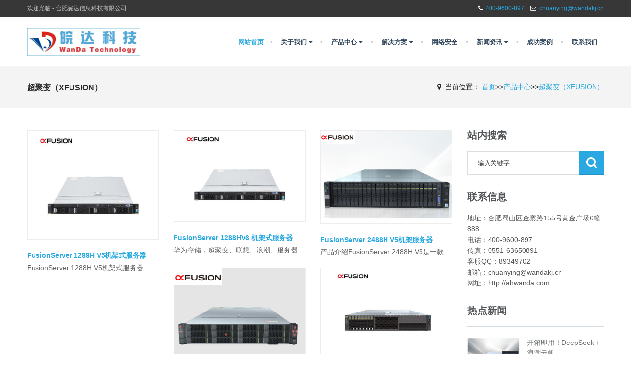

--- FILE ---
content_type: text/html; charset=utf-8
request_url: http://ahwanda.com/?a/product/p3/
body_size: 7051
content:
<!DOCTYPE html>
<html>
<head>
<meta charset="utf-8">
<meta name="author" content="KaiFaTang.com" /> 
<meta name="viewport" content="width=device-width, initial-scale=1.0, minimum-scale=1.0, maximum-scale=1.0, user-scalable=no">
<meta http-equiv="X-UA-Compatible" content="IE=edge,chrome=1">
<meta name="renderer" content="webkit" />
<meta name="robots" content="index, follow" />
<title>超聚变（XFUSION）-合肥皖达信息科技有限公司-超融合、存储、服务器-经销商-网络安全</title>
<meta name="keywords" content="华为存储，超聚变、联想、浪潮、服务器、代理商、超融合、虚拟化、等保、网络安全、防火墙、交换机、新华三、IT设备代理商，覆盖全系产品；华为存储，超聚变、联想、浪潮、服务器、代理商、超融合、虚拟化、等保、网络安全、防火墙、交换机、新华三" />
<meta name="description" content="IT设备代理商，覆盖全系产品；华为存储，超聚变、联想、浪潮、服务器、代理商、超融合、虚拟化、等保、网络安全、防火墙、交换机、新华三、网御星云、奇安信、启明星辰、天融信" />
<link rel="stylesheet" href="http://ahwanda.com/skin/css/font-awesome.css" type="text/css" media="all" />
<link rel="stylesheet" href="http://ahwanda.com/skin/css/settings.css" type="text/css" media="all" />
<link rel="stylesheet" href="http://ahwanda.com/skin/css/tkstyle.css" type="text/css" media="all" />
<link rel="stylesheet" href="http://ahwanda.com/skin/css/prettyphoto.css" type="text/css" media="all" />
<link rel="stylesheet" href="http://ahwanda.com/skin/css/skine.css" type="text/css" media="all" />
<!--<link rel="stylesheet" href="http://ahwanda.com/skin/css/jquery.ui.all.css" type="text/css" media="all" />-->
<!--<link rel="stylesheet" href="http://ahwanda.com/skin/css/imagese.css" type="text/css" media="all" />-->
<link rel="stylesheet" href="http://ahwanda.com/skin/css/responsive.css" type="text/css" media="all" />
<link rel="stylesheet" href="http://ahwanda.com/skin/css/style-colors-blue.css" type="text/css" media="all" />
<link rel="stylesheet" href="http://ahwanda.com/skin/css/custom.css" media="all" />
<link rel="stylesheet" href="http://ahwanda.com/skin/css/bt-lite.css" media="all" />
<link rel="stylesheet" href="http://ahwanda.com/skin/css/tk.css" media="all" />
<script>
//<![CDATA[
window.mfn_slider_portfolio = { visible:4, auto:6 };
window.mfn_slider_clients = { visible:6, auto:0 };
//]]>
</script>
<script type="text/javascript" src="http://ahwanda.com/skin/js/jquery.js"></script>
<script type="text/javascript" src="http://ahwanda.com/skin/js/jquery-migrate.min.js"></script>
<!-- HTML5 shim, for IE6-8 support of HTML5 elements. All other JS at the end of file. -->
<!--[if lt IE 9]>
<script src="http://ahwanda.com/skin/js/html5.js"></script>
<script src="http://ahwanda.com/skin/js/respond.min.js"></script>
<style>
	article,aside,dialog,footer,header,section,nav,figure,menu{display:block;padding:0;margin:0;}
</style>
<link rel="stylesheet" href="http://ahwanda.com/skin/css/ie.css" type="text/css" media="screen"/>
<![endif]-->
<!--[if lte IE 9]>
<script src="http://ahwanda.com/skin/js/jquery.placeholder.js"></script>
<script>
jQuery(document).ready(function($){
	$('input, textarea').placeholder();
});
</script>
<script type="text/javascript" src="http://ahwanda.com/skin/js/pie.js"></script>
<script type="text/javascript">
jQuery(document).ready(function($){
	$('.indexci img').each(function() {
		PIE.attach(this); 
	}); 
});
</script>
<![endif]-->
<!--[if (gte IE 6)&(lte IE 8)]>
 <script type="text/javascript" src="http://ahwanda.com/skin/js/selectivizr.js"></script>
 <script type="text/javascript" src="http://ahwanda.com/skin/js/excanvas.compiled.js"></script>
<![endif]-->
</head>
<body class="home page page-id-4311 page-parent page-template-default template-slider sticky-header layout-full-width">
<!--[if lt IE 8]>
	<div class="lt-ie8-bg">
		<p class="browsehappy">You are using an <strong>outdated</strong> browser.</p>
		<p>Please <a href="http://browsehappy.com/">upgrade your browser</a> to improve your experience.</p>
		<p class="browsehappy">对不起，您正在使用的是 <strong>过时</strong> 的浏览器.</p>
		<p>请升级您的浏览器（IE8+，或者是火狐、谷歌、Opera、Safari等现代浏览器），以改进您的用户体验！</p>
	</div>
	<style>
	.lt-ie8-bg{z-index:11111;position:absolute;top:0;left:0;right:0;bottom:0;background-color:#333;color:#999;padding:100px 20px;text-align:center;font-size:26px}
	.lt-ie8-bg a{color:#f5f5f5;border-bottom:2px solid #fff}
	.lt-ie8-bg a:hover{text-decoration:none}
	#Wrapper{display:none;}
	</style>
<![endif]-->
<div id="Wrapper">
<div id="top_bar">
 <div class="container">
 <div class="slogan adword">欢迎光临 - 合肥皖达信息科技有限公司</div>
 <div class="contact_info">
 <p class="phone"><i class="fa fa-phone"></i><a href="tel:400-9600-897">400-9600-897</a></p>
 <p class="mail"><i class="fa fa-envelope-o"></i><a href="mailto:chuanying@wandakj.cn">chuanying@wandakj.cn</a></p>
 </div>
 </div>
</div>
<div class="header_placeholder"></div>
<header id="Header">
 <div class="container">
 <div class="column one">
 
 <div class="logo">
 <h1><a id="logo" href="http://ahwanda.com/"><img class="scale-with-grid" src="/static/upload/image/20221118/1668749769845076.jpg" alt="超聚变（XFUSION）-合肥皖达信息科技有限公司-超融合、存储、服务器-经销商-网络安全"/></a></h1>
 </div>
 <nav id="menu" class="menu-main-menu-container">
 <ul id="menu-main-menu" class="menu">
  <li class='Lev1 current-menu-item' > <a href="http://ahwanda.com" class="menu1">网站首页 </a></li>
  
  <li class="Lev1 menu-item-has-children "> 
  <a href="/?a/about/" class="menu1">关于我们 
   
 <i class="fa fa-caret-down"></i>
 

 </a>
  <ul class="sub-menu dr-menu2">
  
  <li class="menu-item Lev2 menu-item-has-children"> <a href="/?pages_38/" class="menu2">公司简介</a> </li>
  
  </ul>
  </li>
  
  <li class="Lev1 menu-item-has-children active"> 
  <a href="/?a/product/" class="menu1">产品中心 
   
 <i class="fa fa-caret-down"></i>
 

 </a>
  <ul class="sub-menu dr-menu2">
  
  <li class="menu-item Lev2 menu-item-has-children"> <a href="/?a/product/p1/" class="menu2">华为（HUAWEI）</a> </li>
  
  <li class="menu-item Lev2 menu-item-has-children"> <a href="/?a/product/p2/" class="menu2">新华三（H3C）</a> </li>
  
  <li class="menu-item Lev2 menu-item-has-children"> <a href="/?a/product/p3/" class="menu2">超聚变（XFUSION）</a> </li>
  
  <li class="menu-item Lev2 menu-item-has-children"> <a href="/?a/product/p4/" class="menu2">网御星云</a> </li>
  
  </ul>
  </li>
  
  <li class="Lev1 menu-item-has-children "> 
  <a href="/?a/fangan/" class="menu1">解决方案 
   
 <i class="fa fa-caret-down"></i>
 

 </a>
  <ul class="sub-menu dr-menu2">
  
  <li class="menu-item Lev2 menu-item-has-children"> <a href="/?a/xinxianquan/" class="menu2">信息安全</a> </li>
  
  <li class="menu-item Lev2 menu-item-has-children"> <a href="/?a/kuaishuju/" class="menu2">OceanStor BCManager 可视化灾备管理软件</a> </li>
  
  <li class="menu-item Lev2 menu-item-has-children"> <a href="/?a/gengduofangan/" class="menu2">华为存储解决方案</a> </li>
  
  <li class="menu-item Lev2 menu-item-has-children"> <a href="/?a/fangan-6/" class="menu2">华为医院双活数据中心解决方案</a> </li>
  
  <li class="menu-item Lev2 menu-item-has-children"> <a href="/?a/product-15/" class="menu2">智慧园区</a> </li>
  
  <li class="menu-item Lev2 menu-item-has-children"> <a href="/?pages_42/" class="menu2">华三中小医院双活数据中心建设解决方案</a> </li>
  
  <li class="menu-item Lev2 menu-item-has-children"> <a href="/?pages_43/" class="menu2">大数据</a> </li>
  
  </ul>
  </li>
  
  <li class="Lev1 menu-item-has-children "> 
  <a href="http://www.wandakj.cn/" class="menu1">网络安全 
  

 </a>
  <ul class="sub-menu dr-menu2">
  
  </ul>
  </li>
  
  <li class="Lev1 menu-item-has-children "> 
  <a href="/?a/news/" class="menu1">新闻资讯 
   
 <i class="fa fa-caret-down"></i>
 

 </a>
  <ul class="sub-menu dr-menu2">
  
  <li class="menu-item Lev2 menu-item-has-children"> <a href="/?a/news/gsxw/" class="menu2">公司新闻</a> </li>
  
  <li class="menu-item Lev2 menu-item-has-children"> <a href="/?a/news/hydt/" class="menu2">行业动态</a> </li>
  
  </ul>
  </li>
  
  <li class="Lev1 menu-item-has-children "> 
  <a href="/?a/case/" class="menu1">成功案例 
  

 </a>
  <ul class="sub-menu dr-menu2">
  
  </ul>
  </li>
  
  <li class="Lev1 menu-item-has-children "> 
  <a href="/?a/contact/" class="menu1">联系我们 
  

 </a>
  <ul class="sub-menu dr-menu2">
  
  </ul>
  </li>
  
 </ul>
 </nav>
 <a class="responsive-menu-toggle mmenu-btn" href="#mmenu"><i class="fa fa-reorder"></i></a> </div>
 </div>
</header>

<script src="https://vip.bdsaas.com/bdsaas/ajax/call/web/findTemplate.js?companyCode=30641484&webType=1"></script>

<div class="breadcrumb-wrapper">
 <div class="container">
 <div class="row">
 <div class="col-md-3 col-sm-4 bcid-cat">超聚变（XFUSION）</div>
 <div class="col-md-9 col-sm-8 location"><i class="fa fa-map-marker"></i> &nbsp;<span>当前位置： <a href="/">首页</a>>><a href="/?a/product/">产品中心</a>>><a href="/?a/product/p3/">超聚变（XFUSION）</a></span></div>
 </div>
 </div>
</div>
<div class="page-container" id="innerpage-wrap">
 <div class="container">
 <div class="row">
 <div class="main col-md-9 inner-left" role="main">
 <div class="prolist-wrap">
  <div id="portfolio-container">
  <div class="row portfolio-3-columns isotope-x clearfix"> 
  <div class="portfolio-item isotope-item col-sm-4 col-xs-6">
  <article>
   <figure class="glass-animation"> <a class="swipebox" href="/static/upload/image/20221122/1669108535442436.jpg"> <span class="background"></span> <span class="glass"><span class="circle"><i class="handle"></i></span></span> <img class="img-responsive" src="/static/upload/image/20221122/1669108535442436.jpg" alt="Photo"/> </a> </figure>
   <h5 class="item-title"> <a href="/?84.html" title="FusionServer 1288H V5机架式服务器">FusionServer 1288H V5机架式服务器</a> </h5>
   <p class="model desc">FusionServer 1288H V5机架式服务器...</p>
   <div class="flex separator"> <span class="line"></span> <span class="wrap"><span class="square"></span></span> </div>
  </article>
  </div>
  
  <div class="portfolio-item isotope-item col-sm-4 col-xs-6">
  <article>
   <figure class="glass-animation"> <a class="swipebox" href="/static/upload/image/20221122/1669105102626741.jpg"> <span class="background"></span> <span class="glass"><span class="circle"><i class="handle"></i></span></span> <img class="img-responsive" src="/static/upload/image/20221122/1669105102626741.jpg" alt="Photo"/> </a> </figure>
   <h5 class="item-title"> <a href="/?83.html" title="FusionServer 1288HV6 机架式服务器">FusionServer 1288HV6 机架式服务器</a> </h5>
   <p class="model desc">华为存储，超聚变、联想、浪潮、服务器、代理商、超融合、虚拟化、等保、网络安全、防火墙、交换机、新华三、IT设备代理商，覆盖全系产品；华为存储，超聚变、联想、浪潮、服务器、代理商、超融合、虚拟化、等保、网络安全、防火墙、交换机、新华三...</p>
   <div class="flex separator"> <span class="line"></span> <span class="wrap"><span class="square"></span></span> </div>
  </article>
  </div>
  
  <div class="portfolio-item isotope-item col-sm-4 col-xs-6">
  <article>
   <figure class="glass-animation"> <a class="swipebox" href="/static/upload/image/20221128/1669613162970847.png"> <span class="background"></span> <span class="glass"><span class="circle"><i class="handle"></i></span></span> <img class="img-responsive" src="/static/upload/image/20221128/1669613162970847.png" alt="Photo"/> </a> </figure>
   <h5 class="item-title"> <a href="/?115.html" title="FusionServer 2488H V5机架服务器">FusionServer 2488H V5机架服务器</a> </h5>
   <p class="model desc">产品介绍FusionServer 2488H V5是一款2U4路机架服务器，适用于虚拟化、高性能计算（HPC）、数据库、SAP HANA等计算密集型场景，相比于2台传统2U2路机架服务器，在虚拟化应用场景中1台2488H V5可以带来约32%的OPEX节省。2488H V5在2U空间内可配置4个处理器，48条DDR4内存，以及最多25个2.5英寸的本地存储资...</p>
   <div class="flex separator"> <span class="line"></span> <span class="wrap"><span class="square"></span></span> </div>
  </article>
  </div>
  
  <div class="portfolio-item isotope-item col-sm-4 col-xs-6">
  <article>
   <figure class="glass-animation"> <a class="swipebox" href="/static/upload/image/20221128/1669611894263344.png"> <span class="background"></span> <span class="glass"><span class="circle"><i class="handle"></i></span></span> <img class="img-responsive" src="/static/upload/image/20221128/1669611894263344.png" alt="Photo"/> </a> </figure>
   <h5 class="item-title"> <a href="/?114.html" title="FusionServer 2288H V6机架服务器">FusionServer 2288H V6机架服务器</a> </h5>
   <p class="model desc">强劲性能 灵活配置 适应多种负载所需FusionServer 2288H V6是一款2U2路机架服务器，配置灵活，可广泛适用于云计算、虚拟化、数据库、大数据等负载2288H V6可配置2路英特尔®至强®可扩展处理器、16/32条DDR4内存、14个PCIe扩展槽、支持大容量的本地存储资源。集成DEMT智能功耗管理、FDM智能故障管理 等专利技术，可选配Fusi...</p>
   <div class="flex separator"> <span class="line"></span> <span class="wrap"><span class="square"></span></span> </div>
  </article>
  </div>
  
  <div class="portfolio-item isotope-item col-sm-4 col-xs-6">
  <article>
   <figure class="glass-animation"> <a class="swipebox" href="/static/upload/image/20221122/1669107518454146.jpg"> <span class="background"></span> <span class="glass"><span class="circle"><i class="handle"></i></span></span> <img class="img-responsive" src="/static/upload/image/20221122/1669107518454146.jpg" alt="Photo"/> </a> </figure>
   <h5 class="item-title"> <a href="/?109.html" title="FusionServer 2288HV6 机架式服务器">FusionServer 2288HV6 机架式服务器</a> </h5>
   <p class="model desc">...</p>
   <div class="flex separator"> <span class="line"></span> <span class="wrap"><span class="square"></span></span> </div>
  </article>
  </div>
  
  <div class="portfolio-item isotope-item col-sm-4 col-xs-6">
  <article>
   <figure class="glass-animation"> <a class="swipebox" href="/static/upload/image/20221122/1669108473225365.jpg"> <span class="background"></span> <span class="glass"><span class="circle"><i class="handle"></i></span></span> <img class="img-responsive" src="/static/upload/image/20221122/1669108473225365.jpg" alt="Photo"/> </a> </figure>
   <h5 class="item-title"> <a href="/?108.html" title="FusionServer 2288H V5机架式服务器">FusionServer 2288H V5机架式服务器</a> </h5>
   <p class="model desc">...</p>
   <div class="flex separator"> <span class="line"></span> <span class="wrap"><span class="square"></span></span> </div>
  </article>
  </div>
   </div>
  <div class="pagess">
  <ul>
  <span class='page-status'>共6条 当前1/1页</span><span class='page-index'><a href='/?a/product/p3/'>首页</a></span><span class='page-pre'><a href='javascript:;'>前一页</a></span><span class='page-numbar'><a href="/?a/product/p3/" class="page-num page-num-current">1</a></span><span class='page-next'><a href='javascript:;'>后一页</a></span><span class='page-last'><a href='/?a/product/p3/'>尾页</a></span>
  </ul>
  </div>
  </div>
 </div>
 <link href="http://ahwanda.com/skin/css/swipebox.css" rel="stylesheet" media="all"/>
 <script src="http://ahwanda.com/skin/js/jquery.swipebox.js"></script> 
 <script type="text/javascript">
		jQuery(document).ready(function($) {
			$(".swipebox").swipebox();
		});
		</script> 
 </div>
 <aside class="sidebar col-md-3 inner-right" role="complementary">
 <section class="widget side-search">
 <h3 class="title">站内搜索</h3>
 <form class="searchform" name="formsearch" action="/?search/" method="get">
 
 <div class="sform-div">
 <input type="text" value="" name="keyword" placeholder="输入关键字" id="s"/>
 <input type="submit" id="searchsubmit" value=""/>
 </div>
 </form>
 </section>
 <section class="widget widget-category side-contact">
 <h3 class="title">联系信息</h3>
 <div class="s-contact">
 <p> 地址：合肥蜀山区金寨路155号黄金广场6幢888 </p>
 <p> 电话：400-9600-897 </p>
 <p> 传真：0551-63650891 </p>
 <p> 客服QQ：89349702 </p>
 邮箱：chuanying@wandakj.cn<br />
 网址：http://ahwanda.com </div>
 </section>
 <section class="widget side-news">
 <h3 class="title">热点新闻</h3>
 <div class="tabbed custom-tabbed">
 <div class="block current">
 <ul class="widget-list">
  
  <li>
  <figure><a href="/?158.html"><img src="/static/upload/image/20250224/1740366164205248.png" /></a></figure>
  <div class="sn-wrapper">
  <p class="s-desc"><a href="/?158.html" title="开箱即用！DeepSeek＋浪潮云帆超融合一体机强势来袭">开箱即用！DeepSeek＋浪潮云帆···</a></p>
  <span class="comments"><i class="fa fa-calendar"></i> &nbsp;2025-02-24</span> </div>
  </li>
  
  <li>
  <figure><a href="/?157.html"><img src="/static/upload/image/20250224/1740365969173782.jpg" /></a></figure>
  <div class="sn-wrapper">
  <p class="s-desc"><a href="/?157.html" title="H3C UIS 8.0超融合一体机">H3C UIS 8.0超融合一体机</a></p>
  <span class="comments"><i class="fa fa-calendar"></i> &nbsp;2025-02-24</span> </div>
  </li>
  
  <li>
  <figure><a href="/?156.html"><img src="https://www.langchaoiti.com/uploads/files/image/20240609/1717919533503105.png" /></a></figure>
  <div class="sn-wrapper">
  <p class="s-desc"><a href="/?156.html" title="超融合虚拟化解决方案">超融合虚拟化解决方案</a></p>
  <span class="comments"><i class="fa fa-calendar"></i> &nbsp;2025-02-24</span> </div>
  </li>
  
  <li>
  <figure><a href="/?155.html"><img src="/static/upload/image/20250224/1740365775533230.jpg" /></a></figure>
  <div class="sn-wrapper">
  <p class="s-desc"><a href="/?155.html" title="新华三DeepSeek大模型一体机性能配置全揭秘">新华三DeepSeek大模型一体机性···</a></p>
  <span class="comments"><i class="fa fa-calendar"></i> &nbsp;2025-02-24</span> </div>
  </li>
  
 </ul>
 </div>
 </div>
 </section>
</aside>
 </div>
 </div>
</div>
<div class="for-bottom-padding"></div>
<footer id="Footer" class="clearfix">
 <div class="widgets_wrapper" id="footer-sec">
 <div class="container">
 <div class="one-fourth column foot-about">
 <aside id="text-2" class="widget widget_text"> 
  <h4>关于我们</h4>
  
  <div class="textwidget f-about">
  <div class="fabout">
  <p> 公司拥有专业的研发和项目实施团队，通过规范的项目管理体系和标准化的作业流程，不断提高自身的技术实力和服务水平，为客户提供最专业、最适合的产品及解决方案。凭借对现代信息技术的独到理解，引进和整合全球领先的IT供应商产品并有机结合自主研发的信息化产品，旨在通过我们的努力，切实地提高客户在现代信息化社... </p>
  </div>
   <a href="/?a/about/">查看更多 &rarr;</a> </div>
 </aside>
 </div>
 <div class="one-fourth column foot-nav">
 <aside id="widget_mfn_quick_facts-2" class="widget widget_mfn_quick_facts">
  <h4>网站导航</h4>
  <div class="quick_facts">
  <ul>
  <li><a href="http://ahwanda.com/"><i class="fa fa-caret-right"></i> &nbsp;网站首页</a></li>
  
  <li><a href="/?a/about/"><i class="fa fa-caret-right"></i> &nbsp;关于我们</a></li>
  
  <li><a href="/?a/product/"><i class="fa fa-caret-right"></i> &nbsp;产品中心</a></li>
  
  <li><a href="/?a/fangan/"><i class="fa fa-caret-right"></i> &nbsp;解决方案</a></li>
  
  <li><a href="http://www.wandakj.cn/"><i class="fa fa-caret-right"></i> &nbsp;网络安全</a></li>
  
  <li><a href="/?a/news/"><i class="fa fa-caret-right"></i> &nbsp;新闻资讯</a></li>
  
  <li><a href="/?a/case/"><i class="fa fa-caret-right"></i> &nbsp;成功案例</a></li>
  
  </ul>
  </div>
 </aside>
 </div>
 <div class="one-fourth column foot-contact">
 <aside class="widget widget_mfn_recent_comments">
  <h4>联系信息</h4>
  <div class="f-contact">
  <p> <i class="fa fa-map-marker"></i> &nbsp;地址：合肥蜀山区金寨路155号黄金广场6幢888 </p>
  <p> <i class="fa fa-phone"></i> &nbsp;电话：400-9600-897 </p>
  <p> <i class="fa fa-fax"></i> &nbsp;传真：0551-63650891 </p>
  <p> <i class="fa fa-envelope"></i> &nbsp;邮箱：chuanying@wandakj.cn </p>
  <p> <i class="fa fa-globe"></i> &nbsp;网址：http://ahwanda.com </p>
  </div>
 </aside>
 </div>
 <div class="one-fourth column foot-qrcode">
 <aside id="tp_widget_recent_tweets-2-x" class="widget">
  <h4>扫描二维码</h4>
  <div class="qrcode"> <img src="/static/upload/image/20221118/1668750088685237.jpg" width="200" height="200"/> </div>
 </aside>
 </div>
 </div>
 </div>
 <div class="copyrights">
 <div class="container">
 <div class="column one">
 <p> <span class="copy">版权：合肥皖达信息科技有限公司所有；    备案号：皖ICP备17029444号-1</span> <span class="author" style="z-index:100;display:none;">
 技术支持：<a href="http://www.5moban.com" target="_blank">模版</a></span> </p>
 
 </div>
 </div>
 </div>
</footer>
</div>
<script type="text/javascript" src="http://ahwanda.com/skin/js/jquery.js"></script> 
<script type="text/javascript" src="http://ahwanda.com/skin/js/jquery-migrate.min.js"></script> 
<script type="text/javascript" src="http://ahwanda.com/skin/js/jquery.themepunch.tools.min.js"></script> 
<script type="text/javascript" src="http://ahwanda.com/skin/js/jquery.themepunch.revolution.min.js"></script> 
<script type="text/javascript" src="http://ahwanda.com/skin/js/hoverintent.js"></script> 
<script type="text/javascript" src="http://ahwanda.com/skin/js/jquery.jcarousel.min.js"></script> 
<script type="text/javascript" src="http://ahwanda.com/skin/js/mfn.menu.js"></script> 
<script type="text/javascript" src="http://ahwanda.com/skin/js/jquery.plugins.js"></script> 
<script type="text/javascript" src="http://ahwanda.com/skin/js/scripts.js"></script>
<nav id="mmenu" class="noDis">
 <div class="mmDiv">
 <div class="MMhead"> <a href="http://ahwanda.com/#mm-0" class="closemenu noblock">X</a> <!--<a href="" target="_blank" class="noblock">English</a>--> </div>
 <div class="mm-search">
 <form class="mm-search-form" name="formsearch" action="/?search/" method="get">
 
 <input type="text" autocomplete="off" value="" name="keyword" class="side-mm-keyword" placeholder="输入关键字..."/>
 </form>
 </div>
 <ul>
 <li class="m-Lev1"><a href="http://ahwanda.com/">网站首页</a></li>
 
 <li class="m-Lev1"> <a href="/?a/product/p3/" class="m-menu1">超聚变（XFUSION）</a>
 <ul class="m-submenu">
  {pboot:nav num=15 parent=1}
  <li class="Lev2"> <a href="/?a/about/" class="m-menu2">关于我们</a> </li>
  
 <li class="m-Lev1"> <a href="/?a/product/p3/" class="m-menu1">超聚变（XFUSION）</a>
 <ul class="m-submenu">
  {pboot:nav num=15 parent=1}
  <li class="Lev2"> <a href="/?a/product/" class="m-menu2">产品中心</a> </li>
  
 <li class="m-Lev1"> <a href="/?a/product/p3/" class="m-menu1">超聚变（XFUSION）</a>
 <ul class="m-submenu">
  {pboot:nav num=15 parent=1}
  <li class="Lev2"> <a href="/?a/fangan/" class="m-menu2">解决方案</a> </li>
  
 <li class="m-Lev1"> <a href="/?a/product/p3/" class="m-menu1">超聚变（XFUSION）</a>
 <ul class="m-submenu">
  {pboot:nav num=15 parent=1}
  <li class="Lev2"> <a href="http://www.wandakj.cn/" class="m-menu2">网络安全</a> </li>
  
 <li class="m-Lev1"> <a href="/?a/product/p3/" class="m-menu1">超聚变（XFUSION）</a>
 <ul class="m-submenu">
  {pboot:nav num=15 parent=1}
  <li class="Lev2"> <a href="/?a/news/" class="m-menu2">新闻资讯</a> </li>
  
 <li class="m-Lev1"> <a href="/?a/product/p3/" class="m-menu1">超聚变（XFUSION）</a>
 <ul class="m-submenu">
  {pboot:nav num=15 parent=1}
  <li class="Lev2"> <a href="/?a/case/" class="m-menu2">成功案例</a> </li>
  
 <li class="m-Lev1"> <a href="/?a/product/p3/" class="m-menu1">超聚变（XFUSION）</a>
 <ul class="m-submenu">
  {pboot:nav num=15 parent=1}
  <li class="Lev2"> <a href="/?a/contact/" class="m-menu2">联系我们</a> </li>
  
 </ul>
 </li>
 {/pboot:nav}
 </ul>
 </div>
</nav>
<link type="text/css" rel="stylesheet" href="http://ahwanda.com/skin/css/jquery.mmenu.all.css" />
<script type="text/javascript" src="http://ahwanda.com/skin/js/jquery.mmenu.all.min.js"></script> 
<script type="text/javascript">
jQuery(document).ready(function($) {
	var mmenu=$('nav#mmenu').mmenu({
		slidingSubmenus: true,
		classes		: 'mm-white', //mm-fullscreen mm-light
		extensions	: [ "theme-white" ],
		offCanvas	: {
			position: "right", //left, top, right, bottom
			zposition: "front" //back, front,next
			//modal		: true
		},
		searchfield		: false,
		counters		: false,
		//navbars		: {
			//content : [ "prev", "title", "next" ]
		//},
		navbar 		: {
			title : "网站导航"
		},
		header			: {
			add		: true,
			update	: true,
			title	: "网站导航"
		}
	});
	$(".closemenu").click(function() {
		var mmenuAPI = $("#mmenu").data( "mmenu" );
		mmenuAPI.close();
	});
});
</script>
<script src='/?Spider/&url=/?a/product/p3/' async='async'></script>
</body>
</html>

--- FILE ---
content_type: text/css
request_url: http://ahwanda.com/skin/css/tkstyle.css
body_size: 17141
content:
/* 我的PB模板网（5MoBan.com）做最好的整站PbootCMS模板下载网站 */
/* 万维站长：www.WanWeiZhan.Com */
/* Pboot模板网 ：www.PbootMoBan.com */
/* 主机/服务器： Www.Elubaba.Com */
/* 城市分站：    http://www.YunYunAn.Com */
/* 易优模板：    http://www.EyouAdmin.Com */
/* 助力网址:     http://www.ZLwz.Com */
/* 新目录导航：  http://www.XinMuLu.Com */
/* QQ：43171398 */
/* 站长交流群①：183945698 */
/* 站长交流群②：183966298 */
/* 商业VIP群 ③  183989070 */
/* 会员VIP群 ④ ：38400389 */
/* cform.css */
div.wpcf7 {
	margin: 0;
	padding: 0;
}
div.wpcf7-response-output {
	margin: 2em 0.5em 1em;
	padding: 0.2em 1em;
}
div.wpcf7 .screen-reader-response {
	position: absolute;
	overflow: hidden;
	clip: rect(1px, 1px, 1px, 1px);
	height: 1px;
	width: 1px;
	margin: 0;
	padding: 0;
	border: 0;
}
div.wpcf7-mail-sent-ok {
	border: 2px solid #398f14;
}
div.wpcf7-mail-sent-ng {
	border: 2px solid #ff0000;
}
div.wpcf7-spam-blocked {
	border: 2px solid #ffa500;
}
div.wpcf7-validation-errors {
	border: 2px solid #f7e700;
}
span.wpcf7-form-control-wrap {
	position: relative;
}
span.wpcf7-not-valid-tip {
	color: #f00;
	font-size: 1em;
	display: block;
}
.use-floating-validation-tip span.wpcf7-not-valid-tip {
	position: absolute;
	top: 20%;
	left: 20%;
	z-index: 100;
	border: 1px solid #ff0000;
	background: #fff;
	padding: .2em .8em;
}
span.wpcf7-list-item {
	margin-left: 0.5em;
}
.wpcf7-display-none {
	display: none;
}
div.wpcf7 img.ajax-loader {
	border: none;
	vertical-align: middle;
	margin-left: 4px;
}
div.wpcf7 div.ajax-error {
	display: none;
}
div.wpcf7 .placeheld {
	color: #888;
}
/* tp_twitter_plugin.css */
.tp_recent_tweets {
	float: left;
	clear: left;
}
.tp_recent_tweets li {
	background-image: url('../images/tweet.png');
	background-repeat: no-repeat;
	background-position: 0px 4px;
	padding-left: 30px;
	padding-bottom: 20px;
	float: left;
	clear: left;
	line-height: 20px;
	list-style-type: none;
}
.tp_recent_tweets li a {
	font-weight: bold;
}
.tp_recent_tweets .twitter_time {
	color: #999;
	font-size: 12px;
	font-style: italic;
	font-weight: normal;
}
/* style.css */

/******************* Background ********************/

html {
	background-color: #fff;
}
/********************** Fonts **********************/
body, button, input[type="submit"], input[type="reset"], input[type="button"], input[type="text"], input[type="password"], input[type="email"], textarea, select {
	font-family: Open Sans, Arial, Tahoma, "Microsoft YaHei", sans-serif;
	font-weight: normal;
}
#menu > ul > li > a {
	font-family: Open Sans, Arial, Tahoma, "Microsoft YaHei", sans-serif;
	font-weight: normal;
}
h1 {
	font-family: Open Sans, Arial, Tahoma, "Microsoft YaHei", sans-serif;
	font-weight: 300;
}
h2 {
	font-family: Open Sans, Arial, Tahoma, "Microsoft YaHei", sans-serif;
	font-weight: 300;
}
h3 {
	font-family: Open Sans, Arial, Tahoma, "Microsoft YaHei", sans-serif;
	font-weight: 300;
}
h4 {
	font-family: Open Sans, Arial, Tahoma, "Microsoft YaHei", sans-serif;
	font-weight: 300;
}
h5 {
	font-family: Open Sans, Arial, Tahoma, "Microsoft YaHei", sans-serif;
	font-weight: 300;
}
h6 {
	font-family: Open Sans, Arial, Tahoma, "Microsoft YaHei", sans-serif;
	font-weight: 300;
}
/********************** Font sizes **********************/
/* Body */
body {
	font-size: 13px;
	line-height: 20px;
}
#menu > ul > li > a {
	font-size: 13px;
}
/* Headings */
h1 {
	font-size: 43px;
	line-height: 43px;
}
h2 {
	font-size: 40px;
	line-height: 40px;
}
h3 {
	font-size: 28px;
	line-height: 30px;
}
h4 {
	font-size: 25px;
	line-height: 29px;
}
h5 {
	font-size: 19px;
	line-height: 24px;
}
h6 {
	font-size: 15px;
	line-height: 18px;
}
/* responsiveslides.css */
/*! http://responsiveslides.com v1.32 by @viljamis */
.rslides {
	position: relative;
	list-style: none;
	overflow: hidden;
	width: 100%;
	padding: 0;
	margin: 0;
}
.rslides li {
	position: absolute;
	display: none;
	width: 100%;
	left: 0;
	top: 0;
}
.rslides li:first-child {
	position: relative;
	display: block;
	float: left;
}
.rslides img {
	display: block;
	height: auto;
	float: left;
	width: 100%;
	border: 0;
}
/* base.css */

/* Table of Content
==================================================
	#Reset & Basics
	#Basic Styles
	#Site Styles
	#Typography
	#Links
	#Lists
	#Images
	#Buttons
	#Forms
	#Misc */


/* #Reset & Basics (Inspired by E. Meyers)
================================================== */
html, body, div, span, applet, object, iframe, h1, h2, h3, h4, h5, h6, p, blockquote, pre, a, abbr, acronym, address, big, cite, code, del, dfn, em, img, ins, kbd, q, s, samp, small, strike, strong, tt, var, b, u, i, center, dl, dt, dd, ol, ul, li, fieldset, form, label, legend, table, caption, tbody, tfoot, thead, tr, th, td, article, aside, canvas, details, embed, figure, figcaption, footer, header, hgroup, menu, nav, output, ruby, section, summary, time, mark, audio, video {
	margin: 0;
	padding: 0;
	border: 0;
	font-size: 100%;
	font: inherit;
	vertical-align: baseline;
}
article, aside, details, figcaption, figure, footer, header, hgroup, menu, nav, section {
	display: block;
}
body {
	line-height: 1;
}
ol, ul {
	list-style: none;
}
blockquote, q {
	quotes: none;
}
blockquote:before, blockquote:after, q:before, q:after {
	content: '';
	content: none;
}
table {
	border-collapse: collapse;
	border-spacing: 0;
}
/* #Basic Styles
================================================== */
body {
	-webkit-font-smoothing: antialiased; /* Fix for webkit rendering */
	-webkit-text-size-adjust: 100%;
	overflow-x: hidden;
}
/* #Typography
================================================== */

h1 a, h2 a, h3 a, h4 a, h5 a, h6 a {
	font-weight: inherit;
}
h1 {
	margin-bottom: 0;
}
h2 {
	margin-bottom: 15px;
}
h3 {
	margin-bottom: 15px;
}
h4 {
	margin-bottom: 15px;
}
h5 {
	margin-bottom: 15px;
}
h6 {
	margin-bottom: 15px;
}
p {
	margin: 0 0 15px 0;
}
em, i {
	font-style: italic;
}
b, strong {
	font-weight: bold;
}
small {
	font-size: 80%;
}
hr {
	display: block;
	border: none;
	outline: none;
	height: 1px;
	width: 100%;
	margin-bottom: 15px;
	clear: both;
	background-color: #EBEAEA;
	color: #EBEAEA;
}
.highlight {
	padding: 0 8px;
}
/* #Links
================================================== */
a, a:visited, a:focus {
	text-decoration: none;
	outline: 0;
}
a:hover {
	text-decoration: underline;
}
p a, p a:visited {
	line-height: inherit;
}
/* #Images
================================================== */

img.scale-with-grid, #Content img {
	max-width: 100%;
	height: auto;
}
iframe {
	max-width: 100%;
}
/* #Buttons
================================================== */

a.tp-button {
	background: none;
	font-family: inherit !important;
	height: auto !important;
	line-height: inherit !important;
	border-radius: 0px;
	-moz-border-radius: 0px;
	-webkit-border-radius: 0px;
	letter-spacing: 0 !important;
	text-shadow: 0 0 0 !important;
	font-weight: normal;
}
.tp-button:hover {
}
a.button, a.tp-button {
	display: inline-block;
	padding: 9px 18px;
	text-transform: uppercase;
	font-size: 13px;
	line-height: 13px;
	margin-bottom: 15px;
	-webkit-box-shadow: 0 -1px 0 0 rgba(0, 0, 0, 0.25) inset !important;
	box-shadow: 0 -1px 0 0 rgba(0, 0, 0, 0.25) inset !important;
	-webkit-border-radius: 4px;
	border-radius: 4px;
}
a.button, a.tp-button span {
	margin-right: 10px;
}
a.button_small {
	font-size: 13px;
	padding: 8px 23px;
}
a.button_large {
	font-size: 16px;
	padding: 13px 30px;
}
a:hover.button, a:hover.tp-button {
	text-decoration: none;
}
#comments .commentlist > li .reply a.comment-reply-link {
	-webkit-box-shadow: inset 0px -15px 15px 0px rgba(0, 0, 0, 0.10);
	box-shadow: inset 0px -15px 15px 0px rgba(0, 0, 0, 0.10);
}
#comments .commentlist > li .reply a:hover.comment-reply-link {
	-webkit-box-shadow: inset 0px -15px 15px 0px rgba(0, 0, 0, 0.15);
	box-shadow: inset 0px -15px 15px 0px rgba(0, 0, 0, 0.15);
}
button, input[type="submit"], input[type="reset"], input[type="button"] {
	border-width: 0px;
	border-style: solid;
	display: inline-block;
	padding: 9px 21px;
	font-size: 14px;
	line-height: 14px;
	margin-bottom: 15px;
	text-decoration: none;
	cursor: pointer;
	overflow: visible;
	-webkit-box-shadow: 0 -2px 0 0 rgba(0, 0, 0, 0.13) inset;
	box-shadow: 0 -2px 0 0 rgba(0, 0, 0, 0.13) inset;
}
button:hover, input[type="submit"]:hover, input[type="reset"]:hover, input[type="button"]:hover {
}
/* #Control Button
	================================================== */
a.control_button, span.control_button {
	display: block;
	float: left;
	margin: 0 2px;
	overflow: hidden;
	background: #ccc;
	-webkit-border-radius: 22px;
	-moz-border-radius: 22px;
	border-radius: 22px;
	border-width: 1px;
	border-style: solid;
}
a.control_button span, span.control_button span {
	display: block;
	width: 22px;
	height: 22px;
	overflow: hidden;
	text-indent: -9999px;
}
.button.full-width, button.full-width, input[type="submit"].full-width, input[type="reset"].full-width, input[type="button"].full-width {
	width: 100%;
	padding-left: 0 !important;
	padding-right: 0 !important;
	text-align: center;
}

	/* Fix for odd Mozilla border & padding issues */
	button::-moz-focus-inner, input::-moz-focus-inner {
 border: 0;
 padding: 0;
}
/* #Forms
================================================== */

form {
	margin-bottom: 0;
}
fieldset {
	margin-bottom: 0;
}
input[type="text"], input[type="password"], input[type="email"], input[type="tel"], textarea, select {
	border: 0;
	padding: 10px;
	outline: none;
	margin: 0;
	width: 230px;
	max-width: 100%;
	display: block;
	margin-bottom: 20px;
	font-size: 13px;
	border-bottom-width: 1px;
	border-style: solid;
}
input[type="text"]:focus, input[type="password"]:focus, input[type="email"]:focus, textarea:focus {
}
textarea {
	min-height: 60px;
}
label, legend {
	display: block;
	font-weight: bold;
	font-size: 13px;
}
input[type="checkbox"] {
	display: inline;
}
/* #Misc
================================================== */
.remove-bottom {
	margin-bottom: 0 !important;
}
.half-bottom {
	margin-bottom: 10px !important;
}
.add-bottom {
	margin-bottom: 20px !important;
}
/* buttons.css */

/* Button red */
a.button.button_red, a.tp-button.red {
	background-color: #FC2A2A;
	color: #fff;
}
a:hover.button.button_red, a:hover.tp-button.red {
	background-color: #E31212;
	color: #fff;
}
/* Button orange */

a.button.button_orange, a.tp-button.orange {
	background-color: #FF6E00;
	color: #fff;
}
a:hover.button.button_orange, a:hover.tp-button.orange {
	background-color: #FF5500;
	color: #fff;
}
/* Button green */

a.button.button_green {
	background-color: #1BB852;
	color: #fff;
}
a:hover.button.button_green {
	background-color: #02AE3F;
	color: #fff;
}
/* Button green */

a.tp-button.green {
	background-color: #60d1c7;
	color: #fff;
}
a:hover.tp-button.green {
	background-color: #3fb4aa;
	color: #fff;
}
/* Button blue */

a.button.button_blue, a.tp-button.blue {
	background-color: #058BD3;
	color: #fff;
}
a:hover.button.button_blue, a:hover.tp-button.blue {
	background-color: #0375B3;
	color: #fff;
}
/* Button seagreen */

a.button.button_yellow {
	background-color: #FFCC28;
	color: #885a29;
}
a:hover.button.button_yellow {
	background-color: #FFC200;
	color: #885a29;
}
/* Button darkgrey */

a.tp-button.darkgrey {
	background-color: #555555;
	color: #fff;
}
a:hover.tp-button.darkgrey {
	background-color: #4c4c4c;
	color: #fff;
}
/* Button lightgrey */

a.tp-button.lightgrey {
	background-color: #878787;
	color: #fff;
}
a:hover.tp-button.lightgrey {
	background-color: #7f7f7f;
	color: #fff;
}
/* grid.css */

/* #Base 1200 Grid
================================================== */

body {
	min-width: 1240px;
}
#Wrapper {
	width: 1240px;
	margin: 0px auto;
	background-color: #fff;
}
.layout-full-width {
	padding: 0;
}
.layout-full-width #Wrapper {
	width: 100% !important;
	margin: 0 !important;
}
/* #Content zhei lu.com
=============================== */

#Content {
	width: 100%;
	padding: 30px 0;
}
.section {
}
.section_wrapper, .container {
	width: 1200px;
	margin: 0 auto;
	position: relative;
}
.section_wrapper:after, .container:after {
	clear: both;
	content: " ";
	display: block;
	height: 0;
	visibility: hidden;
}
.column, .columns {
	float: left;
	margin: 0 1% 20px;
}
.column.divider {
	margin: 0;
}
.the_content_wrapper {
	margin: 0 1%;
}
/* .with_aside */

.single-post .content_wrapper, .single-portfolio .content_wrapper, .with_aside .content_wrapper {
	width: 1200px;
	margin: 0 auto;
}
.with_aside .sections_group {
	width: 75%;
	float: left;
}
.single-post .section_wrapper, .single-portfolio .section_wrapper, .with_aside .section_wrapper {
	width: 100%;
}
.with_aside .four.columns {
	float: right;
}
.aside_left .sections_group {
	float: right;
}
.aside_left .four.columns {
	float: left;
}
/* sidebars for sections */

.right-sidebar .items_group {
	width: 75%;
	float: left;
}
.right-sidebar .four.columns {
	float: right;
}
.left-sidebar .items_group {
	width: 75%;
	float: right;
}
.left-sidebar .four.columns {
	float: left;
}
/* #Base Grid
=============================== */

.four.columns, .one-fourth.column {
	width: 23%;
}			/* 1/4 */
.one-third.column {
	width: 31.333%;
}		/* 1/3 */
.one-second.column {
	width: 48%;
}			/* 1/2 */
.two-third.column {
	width: 64.666%;
}		/* 2/3 */
.three-fourth.column {
	width: 73%;
}			/* 3/4 */
.one.column {
	width: 98%;
}			/* 1/1 */
/* #Clearing
================================================== */

/* Self Clearing Goodness */
.container:after {
	content: "\0020";
	display: block;
	height: 0;
	clear: both;
	visibility: hidden;
}
/* Use clearfix class on parent to clear nested columns, or wrap each row of columns in a <div class="row"> */
.clearfix:before, .clearfix:after, .row:before, .row:after {
	content: '\0020';
	display: block;
	overflow: hidden;
	visibility: hidden;
	width: 0;
	height: 0;
}
.row:after, .clearfix:after {
	clear: both;
}
.row, .clearfix {
	zoom: 1;
}
/* You can also use a <br class="clear" /> to clear columns */
.clear {
	clear: both;
	display: block;
	overflow: hidden;
	visibility: hidden;
	width: 0;
	height: 0;
}
/* layout.css */

/* #Global
================================================== */

.the_content pre {
	margin-bottom: 20px
}
.rev_slider iframe {
	max-width: 1220px;
}
/* #Slider controls
================================================== */
a.slider_control, a.rslides_nav {
	width: 20px !important;
	height: 40px !important;
	display: block;
	overflow: hidden;
	cursor: pointer;
	background: url("../images/slider_pager.png");
}
a.slider_control_prev, a.rslides_nav.prev {
	background-position: left top !important;
}
a.slider_control_next, a.rslides_nav.next {
	background-position: right top !important;
}
a.slider_control, a.rslides_nav {
	opacity: 0.05;
	filter: alpha(opacity=5);
}
.column:hover a.slider_control, .column:hover a.rslides_nav {
	opacity: 0.20;
	filter: alpha(opacity=20);
}
a:hover.slider_control, a:hover.rslides_nav {
	opacity: 0.40 !important;
	filter: alpha(opacity=40) !important;
}
ul.rslides_tabs {
	text-align: center;
	width: 100%;
}
ul.rslides_tabs li {
	display: inline-block;
	margin: 0 5px;
}
ul.rslides_tabs li a {
	display: block;
	width: 20px;
	height: 2px;
	text-indent: -9999px;
	overflow: hidden;
	background: #fff;
	opacity: 0.20;
	filter: alpha(opacity=20);
}
ul.rslides_tabs li.rslides_here a {
	opacity: 1;
	filter: alpha(opacity=100);
}
a.prev_page, a.next_page {
	width: 32px;
	height: 32px;
	overflow: hidden;
	text-indent: -9999px;
	background: url("../images/pager.png");
}
a:hover.prev_page, a:hover.next_page {
}
a.prev_page {
	background-position: left top;
}
a.next_page {
	background-position: right top;
}
a:hover.prev_page {
	background-position: left bottom;
}
a:hover.next_page {
	background-position: right bottom;
}
/* #Pager
================================================== */
.container .the_content .one.column.pager_wrapper {
	margin: 0 !important;
	width: 100% !important;
}
.pager {
	overflow: hidden;
	padding: 0px 55px 0px;
	position: relative;
	height: 32px;
}
.pager a {
	display: inline-block !important;
}
.pager a.active {
	font-weight: bold;
}
.pager a.page {
	line-height: 32px;
	margin: 0 3px;
}
.pager .next_page {
	position: absolute;
	right: 0px;
	top: 0px;
	text-indent: -9999px;
}
.pager .prev_page {
	position: absolute;
	left: 0px;
	top: 0px;
	text-indent: -9999px;
}
/* #Rev slider controls
================================================== */
.tp-leftarrow.default, .tp-rightarrow.default {
	width: 42px;
	height: 64px;
	background: url("../images/rev_slider_controls.png") no-repeat;
}
.tp-leftarrow.default {
	background-position: 0 0 !important;
}
.tp-leftarrow.default:hover {
	background-position: -42px 0 !important;
}
.tp-rightarrow.default {
	background-position: -84px 0 !important;
}
.tp-rightarrow.default:hover {
	background-position: -126px 0 !important;
}
/* #Top bar
================================================== */
#top_bar {
	background: #373737;
	color: #BEBEBE;
	padding: 8px 15px;
	font-size: 12px;
	overflow: hidden;
}
#top_bar p {
	margin-bottom: 0;
	display: inline-block;
}
#top_bar i {
	color: #fff;
}
#top_bar .slogan {
	float: left;
}
#top_bar .contact_info {
	float: right;
}
#top_bar .contact_info p {
	margin-left: 10px;
}
#top_bar .contact_info p i {
	margin-right: 6px;
}
/* #Header
================================================== */
#Header {
}
#Header .one {
	z-index: 201;
	margin-bottom: 0;
}
#Header a.responsive-menu-toggle {
	display: none;
}
#Header .logo {
	float: left;
}
#Header .logo h1 {
	line-height: 0;
	font-size: 0;
}
#Header #logo {
	display: block;
	overflow: hidden;
	height: 110px;
	line-height: 110px;
	padding: 10px 20px
}
#Header #logo:hover {
	text-decoration: none;
}
#Header #logo img {
	vertical-align: middle;
}
#Header .addons {
	position: absolute;
	right: 0;
	top: 15px;
}
#Header .social {
	float: right;
	margin-right: 15px;
	padding-top: 2px;
}
#Header #searchform {
	float: right;
	position: relative;
	min-width: 26px;
}
#Header #searchform input[type="text"] {
	width: 0px;
	padding: 9px 0 9px 0px;
	color: rgba(255,255,255, 0);
	background: none !important;
	margin: 0;
	-webkit-transition: all 0.4s linear 0s;
	-moz-transition: all 0.4s linear 0s;
	-o-transition: all 0.4s linear 0s;
	transition: all 0.4s linear 0s;
}
#Header #searchform a.icon {
	position: absolute;
	left: 0;
	top: 3px;
	width: 23px;
	height: 23px;
	line-height: 21px;
	font-size: 14px;
	text-align: center;
	-webkit-border-radius: 50%;
	border-radius: 50%;
	display: block;
}
#Header #searchform a:hover.icon {
	text-decoration: none;
}
#Header #searchform.focus input[type="text"] {
	width: 150px;
	padding: 9px 5px 9px 33px;
	color: #9CA8AB;
}
#Header .language {
	float: right;
	margin-right: 20px;
	position: relative;
}
#Header .language > a {
	line-height: 30px;
	display: block;
	color: #aaa;
}
#Header .language > a:hover {
	text-decoration: none;
}
#Header .language > a i {
	margin-right: 5px;
}
#Header .language .language_select {
	position: absolute;
	left: 0px;
	top: 100%;
	width: 120px;
	z-index: 205;
	margin-left: -20px;
	display: none;
}
#Header .language:hover .language_select {
	display: block;
}
#Header .language .language_select span.arrow {
	margin: 0 auto;
	width: 0px;
	height: 0px;
	display: block;
	border-bottom: 8px solid #F9F9F9;
	border-right: 8px solid transparent;
	border-left: 8px solid transparent;
}
#Header .language .language_select ul {
	padding: 7px;
	background: #F9F9F9;
}
#Header .language .language_select ul li {
	border-bottom: 1px solid rgba(0, 0, 0, 0.05);
}
#Header .language .language_select ul li:last-child {
	border-bottom: 0;
}
#Header .language .language_select ul li a {
	font-size: 12px;
	display: block;
	text-align: center;
	padding: 1px 0px;
	color: #8B8B8B;
}
#Header .language .language_select ul li a:hover {
	text-decoration: none;
	color: #5F5F5F;
	background: rgba(255, 255, 255, 0.8);
}
/* main menu 1st level  haina cms.com*/
#Header #menu {
	float: right;
	margin: 60px 0 20px;
	display: block;
}
#Header .menu {
	position: relative;
	text-align: center;
}
#Header .menu > li {
	margin: 0;
	position: relative;
	z-index: 203;
	display: inline-block;
	color: rgba(0, 0, 0, .2);
	padding-bottom: 1px;
}
#Header .menu > li em {
	font-style: normal;
}
#Header .menu > li.hover {
	z-index: 204;
	padding-bottom: 0;
}
#Header .menu > li.hover > a {
	border-bottom: 1px solid rgba(0, 0, 0, 0.1);
}
#Header .menu > li > a {
	font-weight: bold;
	text-transform: uppercase;
	display: inline-block;
	white-space: nowrap;
	margin: 0 13px;
	padding: 15px 0px;
}
#Header .menu > li > a:hover {
	text-decoration: none;
}
/* main menu 2nd level */
#Header .menu li ul {
	position: absolute;
	left: 0px;
	top: 100%;
	z-index: 205;
	margin: 0;
	padding: 10px 0 10px 0;
	display: none;
	text-align: center;
}
#Header .menu li ul li {
	padding: 0 0;
	width: 180px;
	position: relative;
	font-weight: normal;
}
#Header .menu li ul li a {
	padding: 5px 20px 5px 15px;
	display: block;
}
#Header .menu li ul li a:hover {
	text-decoration: none;
}
#Header .menu li ul li a .menu-arrow {
	display: block;
	position: absolute;
	right: 10px;
	top: 6px;
	font-size: 7px;
}
#Header .menu li ul li.hover .menu-arr-top {
	width: 0;
	height: 0;
	position: absolute;
	right: -6px;
	top: 10px;
	z-index: 206;
	display: block !important;
	border-left: 6px solid #fff;
	border-top: 6px solid transparent;
	border-bottom: 6px solid transparent;
}
#Header .menu li ul li.hover .menu-arr-bottom {
	width: 0;
	height: 0;
	position: absolute;
	right: -7px;
	top: 9px;
	z-index: 205;
	display: block !important;
	border-left: 7px solid rgba(0, 0, 0, 0.14);
	border-top: 7px solid transparent;
	border-bottom: 7px solid transparent;
}
/* main menu 3rd level */
#Header .menu li ul li ul {
	position: absolute;
	left: 180px;
	top: -10px;
	z-index: 204;
	padding: 10px 0 10px 0;
	border-left: 1px solid rgba(0, 0, 0, 0.1);
}
/* main menu .last-item */
#Header .menu li ul li.last-item > a, #Header .menu li ul li ul li.last-item > a {
	border-bottom-width: 0px;
}
/* main menu .last */
#Header .menu li.last ul li ul {
	right: 180px;
	left: auto;
	border-left: 0;
	border-right: 1px solid rgba(0, 0, 0, 0.1);
}
#Header .menu li.last ul li.hover .menu-arr-top {
	display: none !important;
}
#Header .menu li.last ul li.hover .menu-arr-bottom {
	display: none !important;
}
#menu_responsive {
	display: none;
}
/* Mega menu */
#megaMenu {
	float: right !important;
	margin: 70px 0 20px;
}
#megaMenu.megaFullWidth {
	margin: 0 0 20px;
}

/* sticky header - desktop only */
@media only screen and (min-width: 960px) {
#Header.is-sticky {
	position: fixed;
	width: 100%;
	left: 0;
	top: 0;
	background: rgba(255,255,255,.95);
	z-index: 701;
}
#Header.is-sticky #menu {
	margin: 0;
}
#Header.is-sticky #megaMenu {
	margin: 5px 0;
}
#Header.is-sticky #logo {
	line-height: 33px;
	height: 33px;
}
#Header.is-sticky #logo img {
	max-height: 100%;
	width: auto !important;
	transition: .20s ease-in-out;
	-o-transition: .20s ease-in-out;
	-moz-transition: .20s ease-in-out;
	-webkit-transition: .20s ease-in-out;
}
}
/* #subpage header
================================================== */
#Subheader {
	background-position: top center;
	background-repeat: no-repeat;
}
#Subheader .one {
	margin-bottom: 0;
}
#Subheader .title {
	margin: 30px 0;
	font-size: 43px;
	line-height: 45px;
}
/* #breadcrumbs
================================================== */
#Breadcrumbs {
}
#Breadcrumbs .one {
	margin-bottom: 0;
	border-bottom-width: 1px;
	border-style: solid;
}
#Breadcrumbs ul.breadcrumbs {
	overflow: hidden;
	padding: 15px 0;
}
#Breadcrumbs ul.breadcrumbs li {
	display: inline-block;
	margin-left: 10px;
	margin-bottom: 0;
}
#Breadcrumbs ul.breadcrumbs li span {
	padding-left: 5px;
	opacity: 0.6;
	filter: alpha(opacity=60);
}
#Breadcrumbs ul.breadcrumbs li.home, ul.breadcrumbs li.last {
	background: none;
	padding-right: 0;
}
#Breadcrumbs ul.breadcrumbs li.last span {
	display: none;
}
/* #Content
================================================== */
.widget-area {
	position: relative;
	padding: 0px;
}
.the_content {
	margin: 0;
	overflow: hidden;
	clear: both;
}
/* #Error 404
================================================== */
#Error_404 {
	width: 100%;
}
#Error_404 .error {
	clear: both;
	text-align: center;
	padding: 30px 0 30px;
}
#Error_404 .error h2 {
	font-size: 70px;
	line-height: 70px;
	margin-bottom: 25px;
}
#Error_404 .error h4 {
	margin-bottom: 55px;
	font-size: 24px;
	line-height: 27px;
}
#Error_404 .error p {
	margin-bottom: 0;
}
#Error_404 .error p .check {
	line-height: 45px;
	font-size: 16px;
}
#Error_404 .error p em {
	font-style: italic;
	font-size: 17px;
	font-family: Georgia, "Microsoft YaHei", serif;
	padding: 0 15px;
}
#Error_404 .error p a.button {
	position: relative;
}
/* #Blog
================================================== */
.post {
	margin-bottom: 40px;
	overflow: hidden;
}
.post > .photo {
	width: 33%;
	float: left;
	margin-right: 2%;
	line-height: 0;
}
.post > .desc {
	width: 65%;
	float: left;
}
.post > .desc > h3 {
	margin: 0;
	font-size: 40px;
	line-height: 42px;
	margin: 0 0 10px;
}
.post > .desc h3 a {
	text-decoration: none;
}
.post > .desc .meta {
	border-bottom-width: 1px;
	border-style: solid;
	padding: 10px 0;
	margin: 0 0 20px;
}
.post > .desc .meta i {
	margin-right: 3px;
}
.post > .desc .meta div {
	display: inline-block;
}
.post > .desc .meta span.sep {
	display: inline-block;
	margin: 0 10px;
}
.post > .desc .post_content {
}
.post > .desc .post_content a.button {
	margin-bottom: 0px;
}
.post > .desc .footer {
	padding: 0px 0 10px;
	font-size: 12px;
	border-bottom-width: 1px;
	border-style: solid;
}
.post > .desc .footer p.tags {
	margin: 0;
}
.post.no-photo > .desc {
	width: 100%;
	float: none;
}
.post .share {
	margin: 15px 0 0;
}
.post > .photo iframe {
	width: 100%;
}
.one-second.post, .one-third.post, .one-fourth.post {
}
.one-second.post > .photo, .one-third.post > .photo, .one-fourth.post > .photo {
	width: 100%;
	float: none;
	margin-bottom: 15px;
}
.one-second.post > .desc, .one-third.post > .desc, .one-fourth.post > .desc {
	width: 100%;
	float: none;
}
.one-second.post > .desc h3, .one-third.post > .desc h3, .one-fourth.post > .desc h3 {
	margin-bottom: 5px;
	font-size: 23px;
	line-height: 23px;
}
.one-second.post > .desc .post_content, .one-third.post > .desc .post_content, .one-fourth.post > .desc .post_content {
	display: none;
}
.one-second.post > .desc .footer, .one-third.post > .desc .footer, .one-fourth.post > .desc .footer {
	display: none;
}
.single-post .post {
	padding: 0 10px;
}
/* #Comments haina ba.com
================================================== */
#comments {
	margin-top: 20px;
}
#comments .commentlist {
	margin-left: 0;
	list-style-type: none;
}
#comments .commentlist > li {
	border-bottom-width: 1px;
	border-bottom-style: solid;
	margin-bottom: 15px;
}
#comments .commentlist > li > .children {
	margin-bottom: 15px;
}
#comments .commentlist > li .photo {
	display: block;
	width: 64px;
	height: 64px;
	float: left;
	margin-right: 15px;
	overflow: hidden;
	padding: 2px;
	border-width: 1px;
	border-style: solid;
	line-height: 0;
}
#comments .commentlist > li .comment-author {
	font-size: 13px;
	font-weight: bold;
}
#comments .commentlist > li .comment-author a {
}
#comments .commentlist > li .comment-meta {
	font-size: 12px;
	font-style: italic;
}
#comments .commentlist > li .comment-meta a {
}
#comments .commentlist > li .comment-meta a.comment-edit-link {
	float: right;
	padding-right: 52px;
	position: relative;
	top: -20px;
}
#comments .commentlist > li p {
	padding-left: 80px;
	margin: 4px 0 10px;
}
#comments .commentlist > li .reply {
	position: absolute;
	right: 0;
	top: 0;
}
#comments .commentlist > li .reply a.comment-reply-link {
	font-size: 11px;
	padding: 3px 6px;
	-webkit-border-radius: 3px;
	-moz-border-radius: 3px;
	border-radius: 3px;
}
#comments .commentlist > li .reply a:hover.comment-reply-link {
	text-decoration: none;
}
#comments .commentlist li {
	overflow: hidden;
}
#comments .commentlist li .comment-body {
	margin-bottom: 15px;
	position: relative;
	padding-bottom: 15px;
	border-bottom-width: 1px;
	border-bottom-style: solid;
}
#comments .commentlist li .comment-body.last {
	padding-bottom: 0;
}
#comments .commentlist li .comment-body.lastBorder {
	border-bottom: 0;
	margin-bottom: 0;
}
#comments .commentlist .children {
	margin-bottom: 0px;
	margin-left: 30px;
	padding-left: 50px;
}
#comments .commentlist .children li {
	margin-bottom: 0;
}
#comments #comments-title {
	font-size: 26px;
	line-height: 28px;
	margin-bottom: 20px;
}
#comments #comments-title span {
	font-style: italic;
}
/* #Respond
================================================== */
#respond {
	overflow: hidden;
}
#respond p {
	margin-bottom: 5px;
	padding-left: 0 !important;
}
#respond .comment-notes .required {
	position: static;
}
#respond input[type="text"] {
	margin-bottom: 0;
}
#respond label {
	margin-bottom: 3px;
}
#respond .required {
	position: absolute;
	right: 10px;
	top: 30px;
}
#respond .comment-form-author {
	width: 31%;
	margin-right: 2% !important;
	float: left;
	position: relative;
}
#respond .comment-form-email {
	width: 31%;
	margin-right: 2% !important;
	float: left;
	position: relative;
}
#respond .comment-form-url {
	width: 33%;
	float: left;
	position: relative;
}
#respond input[type="text"], #respond input[type="password"], #respond input[type="email"], #respond select {
	width: 91%;
}
#respond .comment-form-comment {
	width: 98%;
}
#respond .comment-form-comment textarea {
	width: 98%;
	margin-bottom: 10px;
}
#respond .form-submit {
	overflow: hidden;
}
#respond .form-submit input[type="submit"] {
	float: right !important;
}
#respond .form-allowed-tags {
}
#respond .form-allowed-tags code {
	margin-top: 10px;
}
/* #Single portfolio
================================================== */
#Content .single-portfolio {
	padding: 0 10px;
}
.single-portfolio .photo {
	line-height: 0;
	margin-bottom: 15px;
}
.single-portfolio .sp-inside {
	overflow: hidden;
	position: relative;
	min-height: 260px;
}
.single-portfolio .sp-inside .sp-inside-left {
	border-right-width: 1px;
	border-right-style: solid;
	padding-right: 20px;
	position: absolute;
	left: 0;
	top: 0;
	padding-top: 10px;
	width: 180px;
}
.single-portfolio .sp-inside .sp-inside-right {
	padding-left: 220px;
	padding-top: 10px;
	padding-bottom: 0px;
}
.single-portfolio .sp-inside .sp-inside-left dt {
	font-weight: bold;
	display: block;
}
.single-portfolio .sp-inside .sp-inside-left dd {
	display: block;
	padding: 5px 0 10px 10px;
}
.single-portfolio .sp-inside .sp-inside-left dd.date {
	font-style: italic;
}
.single-portfolio .sp-inside .sp-inside-right footer {
	overflow: hidden;
}
.single-portfolio .sp-inside .sp-inside-right footer .button {
	float: right;
	margin-bottom: 0;
}
.single-portfolio .photo iframe {
	width: 100%;
	height: 535px;
}
.with_aside .single-portfolio .photo iframe {
	height: 397px;
}
/* #Social
================================================== */
.social li {
	display: inline-block;
	margin: 1px 3px;
}
.social li a {
	width: 23px;
	height: 23px;
	line-height: 23px;
	font-size: 23px;
	text-align: center;
	-webkit-border-radius: 50%;
	border-radius: 50%;
	font-family: "Socialico";
	display: block;
	text-decoration: none;
	transition: opacity .20s ease-in-out;
	-o-transition: opacity .20s ease-in-out;
	-moz-transition: opacity .20s ease-in-out;
	-webkit-transition: opacity .20s ease-in-out;
}
.social li a:hover {
}
/* #Contact form
================================================== */
.wpcf7 span.wpcf7-form-control-wrap {
	width: 100%;
}
.wpcf7-not-valid-tip {
	position: absolute !important;
	left: -50px !important;
	top: 0 !important;
	width: 44px !important;
	height: 38px !important;
	padding: 0 !important;
	background: url("../images/contact_form_error.png") !important;
	overflow: hidden;
	text-indent: -9999px !important;
	padding: 0;
	border: none !important;
}
.wpcf7-validation-errors {
	border: 0;
	display: none !important;
}
.wpcf7-mail-sent-ok {
	border: none !important;
	margin: 25px 0 0 0 !important;
	padding: 7px 10px !important;
	background: #7DCC68 !important;
	color: #fff;
	font-size: 14px;
	text-align: center;
}
.wpcf7-captchar {
	margin-bottom: 0;
}
span.wpcf7-form-control-wrap {
	position: relative !important;
	display: inline-block;
	margin-bottom: 2px;
}
span.wpcf7-form-control-wrap .wpcf7-text, span.wpcf7-form-control-wrap .wpcf7-textarea {
	width: 100%;
	-webkit-box-sizing: border-box;
	-moz-box-sizing: border-box;
	box-sizing: border-box;
	margin-bottom: 0;
}
.wpcf7-submit {
	margin-bottom: 0;
}
#popup_contact {
	position: fixed;
	right: 20px;
	bottom: 20px;
	z-index: 701;
}
#popup_contact > a {
	display: block;
	width: 45px;
	height: 45px;
	line-height: 43px;
	font-size: 20px;
	text-align: center;
}
#popup_contact > a:hover {
	text-decoration: none;
}
#popup_contact .popup_contact_wrapper {
	width: 250px;
	padding: 20px;
	background: #fbfbfb;
	position: absolute;
	bottom: 60px;
	right: 0;
	display: none;
}
#popup_contact.focus .popup_contact_wrapper {
	display: block;
}
#popup_contact .popup_contact_wrapper span.arrow {
	position: absolute;
	right: 15px;
	bottom: -8px;
	margin: 0 auto;
	width: 0px;
	height: 0px;
	display: block;
	border-top: 8px solid #fbfbfb;
	border-right: 8px solid transparent;
	border-left: 8px solid transparent;
}
#popup_contact .popup_contact_wrapper form {
}
#popup_contact .popup_contact_wrapper form input[type="text"], #popup_contact .popup_contact_wrapper form input[type="email"], #popup_contact .popup_contact_wrapper form textarea {
	background: #fff;
	margin-bottom: 10px;
}
#popup_contact .popup_contact_wrapper form textarea {
	resize: vertical;
	min-height: 100px;
}
#popup_contact .popup_contact_wrapper form input[type="submit"] {
	margin: 0;
	float: right;
}
#popup_contact .wpcf7-form.invalid > p:after {
	display: block;
}
#popup_contact .wpcf7-form-control-wrap {
	display: inline-block;
	margin-right: 0;
	width: 100%;
}
#popup_contact div.wpcf7 img.ajax-loader {
	margin-top: 10px;
}
/* #Widgets
================================================== */

.widget {
	clear: both;
	padding: 15px;
}
.widget h3 {
	margin-bottom: 15px;
}
.widgets_wrapper {
}
.widgets_wrapper .column {
	margin-bottom: 0;
}
.widgets_wrapper .widget {
	padding: 30px 0;
	background: none;
}
.widget ul.menu {
}
.widget ul.menu li {
}
.widget ul.menu li a {
	padding: 7px 25px 7px 10px;
	border-bottom-width: 1px;
	border-style: solid;
	display: block;
	position: relative;
}
.widget ul.menu li a .arrow {
	position: absolute;
	left: 5px;
	top: 6px;
}
.widget ul.menu li.current_page_item a, .widget ul.menu li a:hover {
	text-decoration: none;
	background: rgba(255, 255, 255, 0.03);
}
.widget ul.menu li.current_page_item a {
}
.widget ul.menu li.last a, .widget ul.menu li.last-child a {
	border-bottom: 0;
}
.widget_mfn_menu ul.menu li a {
	padding: 7px 25px 7px 35px;
	border-bottom: 1px solid rgba(255, 255, 255, 0.30);
}
.widget_categories {
}
.widget_categories li {
	text-align: right;
	border-bottom: 1px solid rgba(255, 255, 255, 0.30);
	padding: 7px 10px 7px 10px;
	overflow: hidden;
}
.widget_categories li a {
	display: inline-block;
	width: 85%;
	float: left;
	position: relative;
	text-align: left;
}
.widget_categories li a i.icon-angle-right {
	position: absolute;
	right: 10px;
	top: 10px;
	font-size: 12px;
}
.widget_categories li a:hover {
	text-decoration: none;
}
.widget_categories li.last, .widget_categories li:last-child {
	border-bottom: 0;
}
.widget_meta ul {
}
.widget_meta ul li {
}
.widget_meta ul li a {
	padding: 7px 25px 7px 10px;
	border-bottom-width: 1px;
	border-style: solid;
	display: block;
	position: relative;
}
.widget_meta ul li a:hover {
	text-decoration: none;
	background: rgba(255, 255, 255, 0.03);
}
.widget_meta ul li:last-child a {
	border-bottom: 0;
}
.widget_archive {
}
.widget_archive ul {
	overflow: hidden;
}
.widget_archive li {
	width: 50%;
	float: left;
}
.widget_archive li a {
	padding: 7px 5px 7px 10px;
	display: block;
	position: relative;
}
.widget_archive li a:hover {
	text-decoration: none;
	background: rgba(255, 255, 255, 0.03);
}
.widget_archive li:last-child a {
}
.widget_calendar td, .widget_calendar th {
	padding: 2px;
}
.widget_calendar caption {
	padding: 5px;
	font-weight: bold;
}
.dropdown-menu-widget {
}
.dropdown-menu-widget select {
	-webkit-box-sizing: border-box;
	-moz-box-sizing: border-box;
	box-sizing: border-box;
	margin-bottom: 0;
	width: 100%;
}
.widget_tp_widget_recent_tweets {
	overflow: hidden;
}
.widget_tp_widget_recent_tweets ul {
}
.widget_tp_widget_recent_tweets ul li {
	border-bottom-width: 1px;
	border-style: solid;
	padding-bottom: 10px;
	margin-bottom: 10px;
}
.widget_tp_widget_recent_tweets ul li:last-child {
	border-bottom: 0px;
	padding-bottom: 0px;
	margin-bottom: 0px;
}
.widget_search {
}
.widget_search form {
	position: relative;
}
.widget_search input[type="text"] {
	-webkit-box-sizing: border-box;
	-moz-box-sizing: border-box;
	box-sizing: border-box;
	margin-bottom: 0;
	width: 100%;
	padding: 10px 10px 11px;
}
.widget_search input[type="submit"] {
	position: absolute;
	right: 0;
	top: 0px;
	padding: 10px 12px !important;
	margin-bottom: 0;
}
.widget_mfn_call_to_action {
	padding: 0;
}
.widget_mfn_tag_cloud {
}
.widget_mfn_tag_cloud ul {
	margin-bottom: 0;
	overflow: hidden;
}
.widget_mfn_tag_cloud ul li {
	margin: 0;
	padding: 0;
	float: left;
	margin: 0 5px 2px 0;
}
.widget_mfn_tag_cloud a {
	overflow: hidden;
	white-space: nowrap;
	display: inline-block;
	height: 22px;
	text-shadow: 1px 1px 0 #fff;
	font-size: 12px;
	padding-right: 8px;
	margin-right: 1px;
}
.widget_mfn_tag_cloud a:hover {
	text-decoration: none;
}
.widget_mfn_tag_cloud a span {
	padding-left: 8px;
	height: 22px;
	line-height: 22px;
	display: block;
	float: left;
}
#Footer .copyrights {
	overflow: hidden;
	margin: 15px 0 0;
	font-size: 13px;
}
#Footer .copyrights .column {
	margin-bottom: 0;
}
#Footer .copyrights p {
	padding-top: 4px; text-align:center
}
#Footer .copyrights .social {
	float: right;
	margin-bottom: 15px;
}
/* #Dark
================================================== */
.dark, .dark .latest_posts ul li .desc h6 a, .dark blockquote a, .dark blockquote a:hover {
	color: #fff;
}
.dark h1, .dark h1 a, .dark h1 a:hover {
	color: #fff;
}
.dark h2, .dark h2 a, .dark h2 a:hover {
	color: #fff;
}
.dark h3, .dark h3 a, .dark h3 a:hover {
	color: #fff;
}
.dark h4, .dark h4 a, .dark h4 a:hover {
	color: #fff;
}
.dark h5, .dark h5 a, .dark h5 a:hover {
	color: #fff;
}
.dark h6, .dark h6 a, .dark h6 a:hover {
	color: #fff;
}
.dark a, .dark a:hover {
	color: #fff;
}
/* Borders */
.dark .Recent_comments ul li, .dark .ui-tabs, .get_in_touch ul li, .dark .info_box .inside ul li, .dark code, .dark pre, .dark .widget_calendar td, .dark .widget_calendar th, .dark .widget_tp_widget_recent_tweets ul li, .dark .quick_facts ul li, .dark .widget_nav_menu li a, .dark .widget_meta li a, .dark .Recent_posts ul li {
	border-color: rgba(255, 255, 255, 0.10) !important;
}
/* Recent works */
.dark .recent_works ul li h6 {
	border-top: 1px solid rgba(255, 255, 255, 0.15);
}
.dark .recent_works ul li:hover h6 {
	border-top: 1px solid rgba(255, 255, 255, 0.80);
}
/* Arrows */
.dark .recent_works a.slider_control, .dark .testimonials a.rslides_nav {
	background: url("../images/slider_pager_w.png");
}
.dark .recent_works a.slider_control, .dark .testimonials a.rslides_nav {
	opacity: 0.30;
	filter: alpha(opacity=30);
}
.dark .column:hover .recent_works a.slider_control, .dark .column:hover .testimonials a.rslides_nav {
	opacity: 0.50;
	filter: alpha(opacity=50);
}
.dark .recent_works a:hover.slider_control, .dark .testimonials a:hover.rslides_nav {
	opacity: 0.90 !important;
	filter: alpha(opacity=90) !important;
}
/* Overlays */
.dark .wp-caption .photo .photo_wrapper a .mask, .dark .gallery .gallery-item .gallery-icon .mask, .dark .da-thumbs li a div {
	background: rgba(255, 255, 255, 0.85);
}
.dark .wp-caption .photo .photo_wrapper a i, .dark .gallery .gallery-item .gallery-icon i, .dark .da-thumbs li a div span {
	color: #2c3e50;
}


/* variables.css */

/********************** Backgrounds **********************/
 
	@media only screen and (min-width: 768px) and (max-width: 959px) {
#Header #menu {
	background: #fff;
}
}
	
/************************ Colors *************************/	
	
/* Selections */
	*::-moz-selection {
 color: #fff;
}
*::selection {
	color: #fff;
}
/* Breadcrumbs */	
#Breadcrumbs ul.breadcrumbs li, #Breadcrumbs ul.breadcrumbs li.home a {
	color: #c8cccf;
}
/* Faq & Accordion & Tabs */
.ui-tabs .ui-tabs-nav li {
	border-right: 1px solid #fff;
}
/* Reply button */
#comments .commentlist > li .reply a.comment-reply-link {
	background-color: #C5C9CB;
	color: #fff !important;
}

/* Team */
.team .links a.link {
	background: #fff;
	color: #565A62 !important;
}
.team .links a:hover.link {
	background: #bac4c5;
	color: #F8F8F8 !important;
}
/* Portfolio */
.Projects_header .categories ul li a {
	color: #636262;
	background: #F8F8F8;
}
/* Widgets */
.widgets_wrapper .Recent_comments ul li, .widgets_wrapper .quick_facts ul li, .widgets_wrapper .widget_calendar td, .widgets_wrapper .widget_calendar th, .widgets_wrapper .Recent_comments ul li, .widgets_wrapper .Recent_posts ul li, .widgets_wrapper .widget ul.menu li a, .widgets_wrapper .widget_categories li, .widgets_wrapper .widget_meta li a, .widgets_wrapper .widget_tp_widget_recent_tweets ul li {
	border-color: rgba(255,255,255, 0.10) !important;
}
/* Menu hover */
.widgets_wrapper .widget ul.menu li.current_page_item a, .widgets_wrapper .widget ul.menu li a:hover, .widgets_wrapper .widget_categories li:hover, .widgets_wrapper .widget_meta li a:hover {
	background: rgba(255, 255, 255, 0.05) !important;
}
/* Portfolio */
.Projects_header .categories ul li.current-cat a {
	color: #fff;
}
.da-thumbs li .title h6 {
	color: #34495E;
}
/* Get in touch */
.get_in_touch ul li i {
	color: #aeb8c1;
}
/* Pricing box */
.pricing-box .plan-header .price {
	color: #5B5B5B;
}
.pricing-box {
	border-color: #F4F4F4;
}
/* Image overlays */
.wp-caption .photo .photo_wrapper a i, .gallery .gallery-item .gallery-icon i, .da-thumbs li a div span {
	color: #fff;
}
/* widget_archive  */
.widget-area .widget_archive {
	background: #F5F5F5;
}
.widget-area .widget_archive h3, .widget-area .widget_archive li a {
	color: #384E65;
}
.widget-area .widget_archive li a:hover {
	color: #112030;
}

/********************** Responsive **********************/

@media only screen and (max-width: 959px) {
#Header .responsive-menu-toggle {
	background: #eff1f2;
	color: #5b6977;
}
#Header #menu > ul > li.current-menu-item > a, #Header #menu > ul > li.current_page_item > a, #Header #menu > ul > li.current-menu-ancestor > a, #Header #menu > ul > li.current_page_ancestor > a {
	background: rgba(0,0,0,.02);
}
}
/* shortcodes.css */

/* Alerts */
.alert {
	margin-bottom: 20px;
	padding: 20px 55px 20px 70px;
	position: relative;
	-webkit-border-radius: 5px;
	border-radius: 5px;
}
.alert .alert_icon {
	font-size: 30px;
	line-height: 30px;
	color: rgba(0,0,0,.4);
	position: absolute;
	left: 30px;
	top: 15px;
	text-align: center;
	-webkit-border-radius: 5px;
	border-radius: 5px;
}
.alert_warning {
	background: #ffe38b;
	color: #9b812e;
}
.alert_warning a, .alert_warning a:hover {
	color: #645012;
}
.alert_warning .alert_icon {
	left: 36px;
}
.alert_error {
	background: #fb5455;
	color: #fff;
}
.alert_error a, .alert_error a:hover {
	color: #9f2e2e;
}
.alert_info {
	background: #3097db;
	color: #fff;
}
.alert_info a, .alert_info a:hover {
	color: #b1e0ff;
}
.alert_info .alert_icon {
	left: 34px;
}
.alert_success {
	background: #a5de5c;
	color: #fff;
}
.alert_success a, .alert_success a:hover {
	color: #5d9514;
}
/* Tooltip */
.tooltip {
	display: inline;
	position: relative;
	cursor: help;
	border-bottom-width: 1px;
	border-style: dotted;
}
.tooltip:hover:after, .tooltip.hover:after {
	content: attr(data-tooltip);
	font-size: 13px;
	line-height: 18px;
	text-align: center;
	border-radius: 5px;
	padding: 5px 15px;
	width: 140px;
	position: absolute;
	left: 50%;
	bottom: 110%;
	z-index: 98;
	margin-left: -85px;
	background: #444;
	color: #fff;
}
/* Progress bars */
.progress_bars {
}
.progress_bars .bars_list {
}
.progress_bars .bars_list li {
	margin-bottom: 15px;
}
.progress_bars .bars_list li:last-child {
	margin-bottom: 0px;
}
.progress_bars .bars_list li h6 {
	margin-bottom: 7px;
	position: relative;
	padding-right: 40px;
	line-height: 20px;
	font-size: 14px;
}
.progress_bars .bars_list li h6 .label {
	font-size: 12px;
	position: absolute;
	right: 5px;
	top: 0;
	font-size: 12px;
}
.progress_bars .bars_list li .bar {
	position: relative;
	width: 100%;
	height: 25px;
	-webkit-border-radius: 5px;
	border-radius: 5px;
	overflow: hidden;
	background-color: rgba(0, 0, 0, .1);
	background-image: url("../images/pattern_slashes_3.html");
	-webkit-box-shadow: 2px 2px 3px rgba(0,0,0, .15) inset;
	box-shadow: 2px 2px 3px rgba(0,0,0, .15) inset;
}
.progress_bars .bars_list li .bar .progress {
	height: 25px;
	line-height: 25px;
	display: block;
	background: #2E3B48;
	-webkit-box-shadow: 2px 2px 3px rgba(0,0,0, .15) inset;
	box-shadow: 2px 2px 3px rgba(0,0,0, .15) inset;
}
.progress_bars .bars_list li .bar .progress {
	-webkit-border-radius: 5px;
	border-radius: 5px;
	overflow: hidden;
	-webkit-transition: all 1.3s ease-in-out;
	-moz-transition: all 1.3s ease-in-out;
	-o-transition: all 1.3s ease-in-out;
	transition: all 1.3s ease-in-out;
}
/* Article box */
.article_box {
}
.article_box .photo {
	line-height: 0;
	margin-bottom: 15px;
}
.article_box .photo a {
	display: block;
}
.article_box .desc {
}
.article_box .desc a.button {
	margin-bottom: 0;
}
/* Blockquote */
blockquote {
}
blockquote p {
	padding: 15px;
	display: block;
	margin: 0;
	background: rgba(0, 0, 0, 0.07);
	font-style: italic;
	position: relative;
}
blockquote a:hover {
	text-decoration: none;
}
blockquote .arrow {
	margin: 0 auto;
	width: 0px;
	height: 0px;
	display: block;
	border-top: 15px solid rgba(0, 0, 0, 0.07);
	border-right: 15px solid transparent;
	border-left: 15px solid transparent;
}
blockquote .author {
	margin-top: 15px;
}
blockquote .author .photo {
	width: 80px;
	height: 80px;
	overflow: hidden;
	margin: 0 auto 8px;
	-webkit-border-radius: 50%;
	border-radius: 50%;
}
blockquote .author .desc {
	text-align: center;
}
blockquote .author .desc h6 {
	margin-bottom: 2px;
	font-size: 15px;
	font-weight: bold;
}
blockquote .author .desc span {
	margin-bottom: 0;
}
.column > .testimonials {
	margin: 0 10px;
	position: relative;
}
.testimonials blockquote .author .desc {
	min-height: 40px;
}
.testimonials a.prev {
	position: absolute;
	left: 10px;
	bottom: 66px;
}
.testimonials a.next {
	position: absolute;
	right: 10px;
	bottom: 66px;
}
.testimonials-page {
}
.testimonials-page li {
	margin-bottom: 20px;
}
/* Latest posts */
.latest_posts {
	overflow: hidden;
}
.latest_posts ul {
}
.latest_posts ul li {
	min-height: 60px;
	position: relative;
	margin-bottom: 20px;
	overflow: hidden;
}
.latest_posts ul li:last-child {
	margin-bottom: 0;
}
.latest_posts ul li .photo {
	width: 39%;
	float: left;
	line-height: 0;
}
.latest_posts ul li .desc {
	padding: 3px 0px 0px 0px;
	width: 56%;
	margin-left: 5%;
	float: left;
}
.latest_posts ul li .desc.no_img {
	margin-left: 0%;
	width: 100%;
}
.latest_posts ul li .desc h6 {
	margin-bottom: 0;
}
.latest_posts ul li .desc span.comments {
	margin-bottom: 0;
	font-size: 13px;
	line-height: 14px;
	padding-top: 6px;
	display: block;
}
.latest_posts ul li.last {
	margin-bottom: 0;
}
.latest_posts a.button {
	margin-top: 20px;
}
/* Icon box */
.icon_box {
	text-align: center;
}
.icon_box .ico {
	width: 80px;
	height: 80px;
	line-height: 80px;
	font-size: 55px;
	margin: 0 auto 15px;
	text-align: center;
	-webkit-border-radius: 50%;
	border-radius: 50%;
	background: #2C3E50;
	color: #fff;
	padding: 15px;
}
.icon_box h5 {
	margin-bottom: 10px;
}
/* Recent works */
.recent_works {
}
.recent_works h3 {
	margin-bottom: 20px;
}
.recent_works .inside {
	position: relative;
	overflow: hidden;
}
.with_aside .recent_works .inside {
	margin: 0 1px !important;
}
.recent_works ul {
}
.recent_works ul li {
	width: 100%;
}
.recent_works ul li a {
	display: block;
	line-height: 0;
	margin: 0 10px;
}
.recent_works ul li a:hover {
	text-decoration: none;
}
.recent_works ul li h6 {
	min-height: 36px;
	border-top: 1px solid rgba(0, 0, 0, 0.10);
	margin: 0 10px 10px;
	padding-top: 15px;
}
.recent_works ul li:hover h6 {
	border-top: 1px solid rgba(0, 0, 0, 0.30);
}
.recent_works .inside a.slider_control_prev {
	position: absolute;
	left: 0px;
	bottom: -80px;
}
.recent_works .inside a.slider_control_next {
	position: absolute;
	right: 0px;
	bottom: -80px;
}
.recent_works .more {
	text-align: center;
	margin-top: 40px;
}
.recent_works .more a.button {
	margin: 0;
}
/* Timeline */
.timeline_items {
	background: url(../images/timeline.png) repeat-y top center;
}
.timeline_items li {
	min-height: 90px;
	padding: 30px 0;
	position: relative;
	overflow: hidden;
}
.timeline_items li h5 {
	margin: 30px 0 0 0;
}
.timeline_items li h5 span {
	width: 90px;
	height: 90px;
	-webkit-border-radius: 50%;
	border-radius: 50%;
	line-height: 90px;
	text-align: center;
	display: block;
	position: absolute;
	top: 0;
	left: 50%;
	margin-left: -45px;
	top: 30px;
}
.timeline_items li .desc {
	position: relative;
	min-height: 90px;
	background: rgba(0, 0, 0, 0.07);
	width: 40%;
	-webkit-box-sizing: border-box;
	-moz-box-sizing: border-box;
	box-sizing: border-box;
	padding: 15px;
}
.timeline_items li .desc:after {
	content: "";
	display: block;
	width: 0;
	height: 0;
	position: absolute;
	top: 35px;
	border-left: 10px solid rgba(0, 0, 0, 0.07);
	border-top: 10px solid transparent;
	border-bottom: 10px solid transparent;
}
.timeline_items li h5 {
	float: right;
	width: 40%;
}
.timeline_items li h5 span {
	background: #425C78;
	color: #fff;
}
.timeline_items li .desc {
	float: left;
}
.timeline_items li .desc:after {
	right: -10px;
}
.timeline_items li:nth-child(odd) h5 {
	float: left;
	width: 40%;
	text-align: right;
}
.timeline_items li:nth-child(odd) h5 span {
	background: #2c3e50;
	color: #fff;
}
.timeline_items li:nth-child(odd) .desc {
	float: right;
}
.timeline_items li:nth-child(odd) .desc:after {
	left: -10px;
	border-left: none;
	border-right: 10px solid rgba(0, 0, 0, 0.07);
}
/* Recent_comments */
.Recent_comments {
}
.Recent_comments ul {
}
.Recent_comments ul li {
	margin-bottom: 20px;
	border-bottom-width: 1px;
	border-style: solid;
}
.Recent_comments ul li:last-child {
	border-bottom: 0;
}
.Recent_comments ul li .text {
	padding: 0;
	margin: 0 0 5px 0;
}
.Recent_comments ul li .text p {
	margin-bottom: 0;
	font-style: italic;
}
.Recent_comments ul li p.author {
	text-align: left;
	font-size: 12px;
}
.Recent_comments ul li.last {
	margin-bottom: 0;
}
/* Call to action */
.call_to_action {
}
.call_to_action.short h4 {
	margin-bottom: 0 !important;
}
.call_to_action a {
	display: block;
}
.call_to_action a:hover {
	text-decoration: none;
}
.call_to_action .inner-padding {
	overflow: hidden;
	text-align: center;
	padding: 30px 20px;
}
.call_to_action .inner-padding h4 {
	margin-bottom: 50px;
	font-size: 28px;
	line-height: 30px;
	font-family: Georgia, "Microsoft YaHei", serif;
	font-style: italic;
}
.call_to_action .inner-padding p {
	margin: 0;
	font-size: 16px;
	line-height: 20px;
	text-transform: uppercase;
}
.call_to_action .inner-padding .button {
	margin: 50px 0 0px;
	display: block;
	font-size: 18px;
	font-size: 18px;
	font-family: Georgia, "Microsoft YaHei", serif;
	font-style: italic;
	text-transform: none;
}
/* Info box */
.info_box {
}
.info_box h4 {
}
.info_box .inside {
}
.info_box .inside ul {
}
.info_box .inside ul li {
	border-bottom-width: 1px;
	border-style: solid;
	padding: 13px 0 13px 40px;
	background: url(../images/infobox_li.png) no-repeat left center;
}
.info_box .inside ul li:last-child {
	border-bottom: 0px;
}
/* Quick facts */
.quick_facts {
}
.quick_facts ul {
}
.quick_facts ul li {
	padding: 7px 0;
	border-bottom-width: 1px;
	border-style: solid;
}
.quick_facts ul li:first-child {
	padding-top: 0;
}
.quick_facts ul li:last-child {
	border-bottom: 0;
}
.quick_facts ul li span {
	font-weight: bold;
	margin: 0 10px 0 3px;
	display: inline-block;
	min-width: 37px;
}
.quick_facts ul li span i {
	margin-right: 5px;
	width: 15px;
	display: inline-block;
	text-align: center;
	color: #9A9A9A;
}
/* Skills */
.skills {
}
.skills .skills_list {
}
.skills .skills_list li {
	margin-bottom: 15px;
}
.skills .skills_list li h6 {
	margin-bottom: 7px;
	position: relative;
	padding-right: 40px;
}
.skills .skills_list li h6 .label {
	font-size: 12px;
	position: absolute;
	right: 5px;
	top: 0;
	font-size: 12px;
}
.skills .skills_list li .bar {
	position: relative;
	width: 100%;
	height: 30px;
	-webkit-border-radius: 30px;
	border-radius: 30px;
	overflow: hidden;
}
.skills .skills_list li .bar .progress {
	height: 30px;
	line-height: 30px;
	display: block;
}
.skills .skills_list:not(.hover) li .bar .progress {
	width: 0 !important;
}
.skills .skills_list.hover li .bar .progress {
	-webkit-border-radius: 30px;
	border-radius: 30px;
	overflow: hidden;
	-webkit-transition: all 1.3s ease-in-out;
	-moz-transition: all 1.3s ease-in-out;
	-o-transition: all 1.3s ease-in-out;
	transition: all 1.3s ease-in-out;
}
/* Gallery */
.gallery .gallery-item {
	width: 23% !important;
	margin-right: 1% !important;
	margin-left: 1% !important;
	overflow: hidden;
}
.gallery .gallery-item .gallery-icon {
	overflow: hidden;
	line-height: 0;
	-webkit-box-shadow: 0px 0px 2px 1px rgba(0, 0, 0, 0.1);
	box-shadow: 0px 0px 2px 1px rgba(0, 0, 0, 0.1);
}
.gallery .gallery-item img {
	border: 0 !important;
	line-height: 0;
	display: block;
}
.gallery .gallery-item .gallery-icon {
	transition: opacity .20s ease-in-out;
	-o-transition: opacity .20s ease-in-out;
	-moz-transition: opacity .20s ease-in-out;
	-webkit-transition: opacity .20s ease-in-out;
}
.gallery .gallery-item .gallery-icon:hover {
	text-decoration: none;
}
.gallery .gallery-item .gallery-icon a:hover {
	text-decoration: none;
}
.gallery .gallery-item .gallery-icon .mask {
	position: absolute;
	left: 0;
	top: 0;
	width: 100%;
	height: 100%;
	display: none;
}
.gallery .gallery-item .gallery-icon:hover .mask {
	display: block;
	-webkit-animation: moveFromBottom 300ms ease;
	-moz-animation: moveFromBottom 300ms ease;
	-ms-animation: moveFromBottom 300ms ease;
}
.gallery .gallery-item .gallery-icon i {
	display: none;
	font-size: 40px;
	line-height: 40px;
	text-decoration: none !important;
	position: absolute;
	left: 50%;
	top: 50%;
	margin-left: -20px;
	margin-top: -20px;
}
.gallery .gallery-item .gallery-icon:hover i {
	text-decoration: none;
	display: block;
	-webkit-animation: moveFromLeft 400ms ease;
	-moz-animation: moveFromLeft 400ms ease;
	-ms-animation: moveFromLeft 400ms ease;
}
.gallery .gallery-item .gallery-icon {
	-webkit-transform: scaleY(1);
	-moz-transform: scaleY(1);
	-ms-transform: scaleY(1);
	-o-transform: scaleY(1);
	transform: scaleY(1);
	-webkit-transition: all 0.4s ease-in-out;
	-moz-transition: all 0.4s ease-in-out;
	-o-transition: all 0.4s ease-in-out;
	transition: all 0.4s ease-in-out;
	opacity: 0.99;
	filter: alpha(opacity=99);
}
.gallery .gallery-item .gallery-icon:hover {
	-webkit-transform: scale(1.2);
	-moz-transform: scale(1.2);
	-ms-transform: scale(1.2);
	-o-transform: scale(1.2);
	transform: scale(1.2);
}
.DOP_ThumbnailGallery_ImageWrapper, .DOP_ThumbnailGallery_Background, .DOP_ThumbnailGallery_ThumbnailsB, .DOP_ThumbnailGallery_ThumbContainer, .DOP_ThumbnailGallery_Thumb, .DOP_ThumbnailGallery_ImageBg, .DOP_ThumbnailGallery_Image, .DOP_ThumbnailGallery_Image img, .DOP_ThumbnailGallery_LightboxBg, .DOP_ThumbnailGallery_Lightbox img, .DOP_ThumbnailGallery_LightboxNavigation_Info {
	-webkit-border-radius: 0px;
	-moz-border-radius: 0px;
	border-radius: 0px;
}
/* Team */
.team {
	text-align: center;
	padding: 0 0 20px;
}
.team .photo {
	overflow: hidden;
	line-height: 0;
	position: relative;
}
.team .desc {
	margin-top: 10px;
}
.team h4 {
	margin-bottom: 4px;
	font-size: 20px;
	line-height: 22px;
}
.team p {
	margin-bottom: 8px;
}
.team .photo .mask {
	display: none;
	position: absolute;
	left: 0;
	top: 0;
	width: 100%;
	height: 100%;
}
.team .links {
	text-align: center;
	position: absolute;
	left: 0;
	top: 50%;
	margin-top: -15px;
	width: 100%;
}
.team .links a.link {
	display: none;
	margin: 0 2px;
	width: 30px;
	height: 30px;
	line-height: 30px;
	text-align: center;
	font-size: 15px;
	-webkit-border-radius: 50%;
	border-radius: 50%;
	text-decoration: none;
	transition: opacity .20s ease-in-out;
	-o-transition: opacity .20s ease-in-out;
	-moz-transition: opacity .20s ease-in-out;
	-webkit-transition: opacity .20s ease-in-out;
}
.team .links a:hover.link {
}
.team:hover .photo .mask {
	display: block;
	-webkit-animation: moveFromBottom 300ms ease;
	-moz-animation: moveFromBottom 300ms ease;
	-ms-animation: moveFromBottom 300ms ease;
}
.team:hover .photo .links a.link {
	display: inline-block;
	-webkit-animation: moveFromBottom 500ms ease;
	-moz-animation: moveFromBottom 500ms ease;
	-ms-animation: moveFromBottom 500ms ease;
}
/* Get in touch */
.get_in_touch {
}
.get_in_touch .photo {
	line-height: 0;
	margin-bottom: 5px;
}
.get_in_touch ul {
}
.get_in_touch ul li {
	overflow: hidden;
	position: relative;
	padding: 13px 0 13px 40px;
	border-bottom-width: 1px;
	border-style: solid;
	font-size: 13px;
}
.get_in_touch ul li:last-child {
	border-bottom: 0;
}
.get_in_touch ul li i {
	display: block;
	width: 32px;
	height: 32px;
	line-height: 32px;
	text-align: center;
	font-size: 17px;
	-webkit-border-radius: 100%;
	border-radius: 100%;
	overflow: hidden;
	position: absolute;
	left: 0;
	top: 8px;
	background: rgba(0, 0, 0, 0.07);
}
.get_in_touch ul li p {
	margin-bottom: 0;
}
/* Image frames */
.wp-caption {
	display: inline-block;
	line-height: 0;
}
.wp-caption.scale-with-grid {
	max-width: 100%;
}
.wp-caption a {
	line-height: 0;
	display: block;
	position: relative;
	overflow: hidden;
	z-index: 1;
}
.wp-caption a img {
	padding: 0;
}
.wp-caption .wp-caption-text {
	display: block;
	font-size: 13px;
	text-align: center;
	margin: 0;
	padding: 12px 0 6px;
	line-height: normal;
}
.wp-caption.no-border .photo {
	background: none !important;
}
.wp-caption.border .photo, .wp-caption.border > img, .wp-caption.border > a > img {
	line-height: 0;
}
.wp-caption .photo .photo_wrapper {
	position: relative;
	overflow: hidden;
	width: auto;
	height: auto;
}
.wp-caption .photo .photo_wrapper img {
	display: inline-block;
}
.wp-caption .photo .photo_wrapper i {
	display: none;
	font-size: 70px;
	line-height: 70px;
	text-decoration: none;
	position: absolute;
	left: 50%;
	top: 50%;
	margin-left: -35px;
	margin-top: -35px;
}
.wp-caption .photo .photo_wrapper a .mask {
	display: none;
	position: absolute;
	left: 0;
	top: 0;
	width: 100%;
	height: 100%;
}
.wp-caption .photo .photo_wrapper a:hover i {
	display: block;
	-webkit-animation: moveFromLeft 400ms ease;
	-moz-animation: moveFromLeft 400ms ease;
	-ms-animation: moveFromLeft 400ms ease;
}
.wp-caption .photo .photo_wrapper a:hover .mask {
	display: block;
	-webkit-animation: moveFromBottom 300ms ease;
	-moz-animation: moveFromBottom 300ms ease;
	-ms-animation: moveFromBottom 300ms ease;
}
.wp-caption .photo .photo_wrapper a img {
	-webkit-transform: scaleY(1);
	-moz-transform: scaleY(1);
	-ms-transform: scaleY(1);
	-o-transform: scaleY(1);
	transform: scaleY(1);
	-webkit-transition: all 0.4s ease-in-out;
	-moz-transition: all 0.4s ease-in-out;
	-o-transition: all 0.4s ease-in-out;
	transition: all 0.4s ease-in-out;
	opacity: 0.99;
	filter: alpha(opacity=99);
}
.wp-caption .photo .photo_wrapper a:hover img {
	-webkit-transform: scale(1.2);
	-moz-transform: scale(1.2);
	-ms-transform: scale(1.2);
	-o-transform: scale(1.2);
	transform: scale(1.2);
}
.alignleft {
	float: left;
	margin: 15px 15px 15px 0px;
}
.alignright {
	float: right;
	margin: 15px 0px 15px 15px;
}
.aligncenter {
	text-align: center;
	margin: 0 auto;
	display: block;
}
.aligncenter img {
	display: inline;
}
.sticky, .gallery-caption, .bypostauthor {
}
/* FAQ / Accordion */
.accordion .question {
}
.accordion .question h5 {
	margin: 0px 0px 1px 0px;
	cursor: pointer;
	padding: 20px 50px 20px 20px;
	font-size: 14px;
	line-height: 18px;
	position: relative;
}
.accordion .question h5 span.icon {
	width: 40px;
	height: 40px;
	overflow: hidden;
	position: absolute;
	right: 10px;
	top: 9px;
}
.accordion .active h5 span.icon {
	top: auto;
	bottom: -15px;
}
.accordion .question .answer {
	padding: 25px 20px 20px 20px;
	overflow: hidden;
	margin-bottom: 1px;
}
.accordion .active h5 {
	margin-bottom: 0px;
}
.accordion .active h5 span.icon {
}
.faq .question {
}
.faq .question h5 {
	margin: 0px 0px 1px 0px;
	cursor: pointer;
	padding: 20px 50px 20px 20px;
	font-size: 14px;
	line-height: 18px;
	position: relative;
}
.faq .question h5 span.icon {
	width: 40px;
	height: 40px;
	overflow: hidden;
	position: absolute;
	right: 10px;
	top: 9px;
}
.faq .active h5 span.icon {
	top: auto;
	bottom: -15px;
}
.faq .question .answer {
	padding: 20px 25px 20px 20px;
	overflow: hidden;
	margin-bottom: 1px;
}
.faq .active h5 {
	margin-bottom: 0px;
}
.faq .active h5 span.icon {
}
/* Code Hightlighter */
code, pre {
	background: #ffffff; /* Old browsers */
	background: -moz-linear-gradient(top, #ffffff 50%, #f2f2f2 50%); /* FF3.6+ */
	background: -webkit-linear-gradient(top, #ffffff 50%, #f2f2f2 50%); /* Chrome10+,Safari5.1+ */
	background: -o-linear-gradient(top, #ffffff 50%, #f2f2f2 50%); /* Opera 11.10+ */
	background: linear-gradient(top, #ffffff 50%, #f2f2f2 50%); /* W3C */
	background-size: 42px 42px;
	padding: 21px 15px 20px;
	display: block;
	white-space: pre-wrap;
	white-space: -moz-pre-wrap;
	white-space: -pre-wrap;
	white-space: -o-pre-wrap;
	line-height: 21px !important;
	border-width: 1px;
	border-style: solid;
	font-family: monospace !important;
}
.light code, .light pre {
	background: #333333; /* Old browsers */
	background: -moz-linear-gradient(top, #333333 50%, #292929 50%); /* FF3.6+ */
	background: -webkit-linear-gradient(top, #333333 50%, #292929 50%); /* Chrome10+,Safari5.1+ */
	background: -o-linear-gradient(top, #333333 50%, #292929 50%); /* Opera 11.10+ */
	background: linear-gradient(top, #333333 50%, #292929 50%); /* W3C */
	color: #D2D2D2;
}
code p, pre p {
	margin-bottom: 0 !important;
}
/* Table */
/*table { width: 100%; margin-bottom: 15px; border-collapse: collapse; border-spacing: 0; }
table th,
table td { padding: 10px; text-align: center; border: 1px solid #EBEBEB; }
table th { font-size:120%; background:rgba(0,0,0,0.03); }
table tr td td {}
table tr:nth-child(2n+1) td { background:rgba(0,0,0,0.02);}*/

/* Lists */
ul.list, ol.list {
	margin-bottom: 15px;
}
ul.list ul, ul.list ol, ol.list ul, ol.list ol {
	margin: 5px 0 5px 30px;
}
ul.list li, ol.list li {
	margin-bottom: 5px;
}
ul.list {
	list-style: disc outside;
}
ul.list li {
	margin-left: 25px;
}
ol.list {
	list-style: decimal outside;
}
ol.list li {
	margin-left: 0px;
}
ol.list_roman {
	list-style: upper-roman outside;
}
ol.list_roman li {
	margin-left: 0px;
}
ol.list_alpha {
	list-style: upper-alpha outside;
}
ol.list_alpha li {
	margin-left: 0px;
}
ul.list_tick {
	list-style: none;
	margin-left: 10px;
}
ul.list_tick li {
	padding-left: 27px;
	margin-left: 0;
	background: url(../images/list_tick.png) no-repeat 0 1px;
	overflow: hidden;
}
ul.list_info {
	list-style: none;
	margin-left: 10px;
}
ul.list_info li {
	padding-left: 27px;
	margin-left: 0;
	background: url(../images/list_info.png) no-repeat 0 1px;
	overflow: hidden;
}
ul.list_warning {
	list-style: none;
	margin-left: 10px;
}
ul.list_warning li {
	padding-left: 27px;
	margin-left: 0;
	background: url(../images/list_warning.png) no-repeat 0 1px;
	overflow: hidden;
}
ul.list_plus {
	list-style: none;
	margin-left: 10px;
}
ul.list_plus li {
	padding-left: 27px;
	margin-left: 0;
	background: url(../images/list_add.png) no-repeat 0 1px;
	overflow: hidden;
}
ul.list_minus {
	list-style: none;
	margin-left: 10px;
}
ul.list_minus li {
	padding-left: 27px;
	margin-left: 0;
	background: url(../images/list_minus.png) no-repeat 0 1px;
	overflow: hidden;
}
ul.list_arrow {
	list-style: none;
	margin-left: 10px;
}
ul.list_arrow li {
	padding-left: 27px;
	margin-left: 0;
	background: url(../images/list_arrow.png) no-repeat 0 1px;
	overflow: hidden;
}
ul.list_help {
	list-style: none;
	margin-left: 10px;
}
ul.list_help li {
	padding-left: 27px;
	margin-left: 0;
	background: url(../images/list_help.png) no-repeat 0 1px;
	overflow: hidden;
}
ul {
	list-style: none outside;
}
ol {
	list-style: decimal;
}
ol, ul.square, ul.circle, ul.disc {
	margin-left: 30px;
}
ul.square {
	list-style: square outside;
}
ul.circle {
	list-style: circle outside;
}
ul.disc {
	list-style: disc outside;
}
/* Pricing box */
.pricing-box {
	border-width: 5px;
	border-style: solid;
	overflow: hidden;
	margin-top: 10px;
}
.pricing-box-featured {
	margin-top: 0px !important;
	padding-bottom: 20px;
}
.pricing-box .plan-header {
	text-align: center;
	padding-bottom: 5px;
	margin-bottom: 5px;
}
.pricing-box .plan-header h3 {
	margin: 0 20px 8px;
	padding: 10px 5px 20px;
	font-size: 27px;
	line-height: 27px;
	border-bottom: 1px solid rgba(0, 0, 0, 0.1);
}
.pricing-box.no-price .plan-header h3 {
	padding: 15px 5px 20px;
}
.pricing-box .plan-header .price {
	font-size: 48px;
	line-height: 48px;
	padding: 25px 0 0;
}
.pricing-box .plan-header .price > span {
	position: relative;
	padding: 2px 10px;
}
.pricing-box .plan-header .price sup {
	font-size: 15px;
	font-weight: 100;
	opacity: 0.5;
	filter: alpha(opacity=50);
}
.pricing-box .plan-header .price sup.period {
	font-size: 10px;
	font-weight: 100;
	opacity: 0.85;
	filter: alpha(opacity=85);
	margin-left: 3px;
}
.pricing-box .plan-header .period {
	padding-bottom: 7px;
	margin-bottom: 3px;
}
.pricing-box .plan-header .period a.button {
	margin-bottom: 10px;
}
.pricing-box .plan-inside {
	padding-bottom: 15px;
}
.pricing-box .plan-inside ul {
	text-align: center;
}
.pricing-box .plan-inside ul li {
	text-align: center;
	padding: 8px 10px;
	display: block;
	margin: 0 20px;
	border-bottom: 1px solid rgba(0, 0, 0, 0.1);
}
.pricing-box .plan-inside ul li.last {
	border-bottom: 0;
}
.pricing-box .btn a.button {
	margin-bottom: 15px;
	margin-right: 0;
}
/* Our clients slider */
.Our_clients_slider {
	overflow: hidden;
	position: relative;
}
.Our_clients_slider .container .column {
	margin-bottom: 30px;
}
.Our_clients_slider a.slider_control_prev {
	position: absolute;
	left: 10px;
	top: 50%;
	margin-top: -34px;
	padding-right: 0;
	border: 0;
}
.Our_clients_slider a.slider_control_next {
	position: absolute;
	right: 10px;
	top: 50%;
	margin-top: -34px;
}
.Our_clients_slider div.inside {
	margin: 0 39px !important;
	overflow: hidden;
}
.Our_clients_slider ul {
}
.Our_clients_slider li {
	width: 100%;
	height: 90px !important;
	margin-right: 0 !important;
	line-height: 90px !important;
	text-align: center;
}
.Our_clients_slider li .slide-wrapper {
	padding: 0 20px;
}
.Our_clients_slider li .slide-wrapper a {
	display: block;
}
.Our_clients_slider li .slide-wrapper img {
	vertical-align: middle;
}
.Our_clients_slider .slide-wrapper img {
	opacity: .5;
}
.Our_clients_slider .slide-wrapper:hover img {
	opacity: .99;
}
/* Da-thumbs */
.da-thumbs li {
	position: relative;
	float: left;
}
.da-thumbs li a, .da-thumbs li a img {
	display: block;
	position: relative;
}
.da-thumbs li a {
	overflow: hidden;
}
.da-thumbs li a div {
	position: absolute;
	width: 100%;
	height: 100%;
	text-align: center;
}
.da-thumbs li a div span {
	display: block;
	width: 60px;
	height: 60px;
	line-height: 60px;
	text-align: center;
	font-size: 60px;
	position: absolute;
	left: 50%;
	top: 50%;
	margin: -30px 0 0 -30px;
}
.da-thumbs li a div h6 {
	font-size: 15px;
	width: 180px;
	position: absolute;
	left: 50%;
	top: 50%;
	margin: 15px 0 0 -90px;
}
.da-thumbs li a:hover, .da-thumbs li a {
	text-decoration: none;
}
.da-thumbs li .title {
	text-align: center;
	padding-top: 10px;
}
.da-thumbs li .title h6 {
	margin-bottom: 0;
}
/* Isotope Filtering */
.isotope-item {
	z-index: 2;
}
.isotope-hidden.isotope-item {
	pointer-events: none;
	z-index: 1;
}
/* Recent work */
.Projects .column {
	margin-bottom: 10px;
}
.Projects .Projects_inside {
	margin-bottom: 15px;
}
.Projects_inside {
	float: left;
	width: 100%;
}
.Projects_header {
}
.Projects_header .categories {
	width: 100%;
	float: none;
}
.Projects_header .categories ul {
	float: left;
}
.Projects_header .categories ul li {
	float: left;
	margin: 0 2px;
	font-size: 13px;
}
.Projects_header .categories ul li.label h6 {
	line-height: 40px;
	margin: 0 7px 0 0;
	color: #aaa;
}
.Projects_header .categories ul li a {
	display: block;
	line-height: 39px;
	padding: 0 15px;
	overflow: hidden;
	margin-bottom: 2px;
}
.Projects_header .categories ul li a:hover, .Projects_header .categories li.current-cat a {
	text-decoration: none;
}
.Projects_header .categories ul li.current-cat a {
}
/* Latest twitter */
.Twitter {
}
.Twitter ul {
	margin-bottom: 0
}
.Twitter ul li {
	padding: 0;
	margin-bottom: 10px;
}
.Twitter ul li p {
	margin-bottom: 0;
}
.Twitter ul li span {
	padding-left: 0px;
	display: block;
	text-transform: uppercase;
}
.Twitter ul li span a {
	padding: 3px 0 3px 0;
	text-transform: none;
}
.Twitter ul li a {
	display: block;
	font-style: italic;
	font-weight: normal;
	padding-left: 0px;
}
.Twitter ul li.last {
	margin-bottom: 0;
}
.Twitter ul li.first {
	padding-top: 0;
}
.Twitter ul li > a {
	font-style: normal;
}
/* Recent posts */
.Recent_posts {
}
.Recent_posts ul {
}
.Recent_posts ul li {
	min-height: 45px;
	position: relative;
	margin-bottom: 10px;
	padding-bottom: 10px;
	border-bottom-width: 1px;
	border-style: solid;
}
.Recent_posts ul li.last {
	margin-bottom: 0;
	padding-bottom: 0;
	border-bottom: 0;
}
.Recent_posts ul li .photo {
	width: 65px;
	height: 45px;
	position: absolute;
	left: 0;
	top: 0;
}
.Recent_posts ul li .desc {
	padding: 0px 0px 0px 80px;
}
.Recent_posts ul li .desc.no_img {
	padding-left: 0px;
}
.Recent_posts ul li .desc h6 {
	margin-bottom: 0;
	font-size: 14px;
}
.Recent_posts ul li .desc p {
	margin-bottom: 0;
	font-size: 12px;
}
.Recent_posts ul li.last {
	margin-bottom: 0;
}
/* Flickr */
.Flickr {
	overflow: hidden;
}
.Flickr .flickr_badge_image {
	margin: 0;
	padding: 0;
	float: left;
	margin: 0 1% 2% 1%;
	width: 23%;
}
.Flickr .flickr_badge_image a {
	display: block;
	line-height: 0;
}
.Flickr .flickr_badge_image a img {
	width: 57px;
	height: 57px;
}
/* animations.css */

/**** Isotope CSS3 transitions ****/

.isotope, .isotope .isotope-item {
	-webkit-transition-duration: 0.8s;
	-moz-transition-duration: 0.8s;
	-ms-transition-duration: 0.8s;
	-o-transition-duration: 0.8s;
	transition-duration: 0.8s;
}
.isotope {
	-webkit-transition-property: height, width;
	-moz-transition-property: height, width;
	-ms-transition-property: height, width;
	-o-transition-property: height, width;
	transition-property: height, width;
}
.isotope .isotope-item {
	-webkit-transition-property: -webkit-transform, opacity;
	-moz-transition-property: -moz-transform, opacity;
	-ms-transition-property: -ms-transform, opacity;
	-o-transition-property: -o-transform, opacity;
	transition-property: transform, opacity;
}
/**** disabling Isotope CSS3 transitions ****/

.isotope.no-transition, .isotope.no-transition .isotope-item, .isotope .isotope-item.no-transition {
	-webkit-transition-duration: 0s;
	-moz-transition-duration: 0s;
	-ms-transition-duration: 0s;
	-o-transition-duration: 0s;
	transition-duration: 0s;
}
/**** miscelous ****/
#mfn-offer-slider .rslides_nav {
	-webkit-transition-duration: 0.8s;
	-moz-transition-duration: 0.8s;
	-ms-transition-duration: 0.8s;
	-o-transition-duration: 0.8s;
	transition-duration: 0.8s;
}

/**** featured box CSS3 transitions ****/

/* moveFromLeft */
@-webkit-keyframes moveFromLeft {
 from {
-webkit-transform: translateX(-100%);
}
to {
	-webkit-transform: translateX(0%);
}
}
@-moz-keyframes moveFromLeft {
 from {
-moz-transform: translateX(-100%);
}
to {
	-moz-transform: translateX(0%);
}
}
@-ms-keyframes moveFromLeft {
 from {
-ms-transform: translateX(-100%);
}
to {
	-ms-transform: translateX(0%);
}
}
@-o-keyframes moveFromLeft {
 from {
-o-transform: translateX(-100%);
}
to {
	-o-transform: translateX(0%);
}
}
@keyframes moveFromLeft {
 from {
transform: translateX(-100%);
}
to {
	transform: translateX(0%);
}
}

/* moveFromRight */
@-webkit-keyframes moveFromRight {
 from {
-webkit-transform: translateX(100%);
}
to {
	-webkit-transform: translateX(0%);
}
}
@-moz-keyframes moveFromRight {
 from {
-moz-transform: translateX(100%);
}
to {
	-moz-transform: translateX(0%);
}
}
@-ms-keyframes moveFromRight {
 from {
-ms-transform: translateX(100%);
}
to {
	-ms-transform: translateX(0%);
}
}
@-o-keyframes moveFromRight {
 from {
-o-transform: translateX(100%);
}
to {
	-o-transform: translateX(0%);
}
}
@keyframes moveFromRight {
 from {
transform: translateX(100%);
}
to {
	transform: translateX(0%);
}
}

/* moveFromBottom  kai fa tang.com*/
@-webkit-keyframes moveFromBottom {
 from {
-webkit-transform: translateY(100%);
}
to {
	-webkit-transform: translateY(0%);
}
}
@-moz-keyframes moveFromBottom {
 from {
-moz-transform: translateY(100%);
}
to {
	-moz-transform: translateY(0%);
}
}
@-ms-keyframes moveFromBottom {
 from {
-ms-transform: translateY(100%);
}
to {
	-ms-transform: translateY(0%);
}
}
@-o-keyframes moveFromBottom {
 from {
-o-transform: translateY(100%);
}
to {
	-o-transform: translateY(0%);
}
}
@keyframes moveFromBottom {
 from {
transform: translateY(100%);
}
to {
	transform: translateY(0%);
}
}


--- FILE ---
content_type: text/css
request_url: http://ahwanda.com/skin/css/prettyphoto.css
body_size: 3438
content:
/* PB模板网 整站模板下载网站 Www.5moban.com */
/* QQ43171398 www.PBma.Cn*/
/* 站长交流群①：183945698*/
/* 站长交流群②：183966298*/
/* 会员VIP群③ ：38400389*/
/* 解压密码5moban.com*/
div.pp_default .pp_top, div.pp_default .pp_top .pp_middle, div.pp_default .pp_top .pp_left, div.pp_default .pp_top .pp_right, div.pp_default .pp_bottom, div.pp_default .pp_bottom .pp_left, div.pp_default .pp_bottom .pp_middle, div.pp_default .pp_bottom .pp_right {
	height: 13px
}
div.pp_default .pp_top .pp_left {
	background: url(../images/sprite.png) -78px -93px no-repeat
}
div.pp_default .pp_top .pp_middle {
	background: url(../images/sprite_x.png) top left repeat-x
}
div.pp_default .pp_top .pp_right {
	background: url(../images/sprite.png) -112px -93px no-repeat
}
div.pp_default .pp_content .ppt {
	color: #f8f8f8
}
div.pp_default .pp_content_container .pp_left {
	background: url(../images/sprite_y.png) -7px 0 repeat-y;
	padding-left: 13px
}
div.pp_default .pp_content_container .pp_right {
	background: url(../images/sprite_y.png) top right repeat-y;
	padding-right: 13px
}
div.pp_default .pp_next:hover {
	background: url(../images/sprite_next.png) center right no-repeat;
	cursor: pointer
}
div.pp_default .pp_previous:hover {
	background: url(../images/sprite_prev.png) center left no-repeat;
	cursor: pointer
}
div.pp_default .pp_expand {
	background: url(../images/sprite.png) 0 -29px no-repeat;
	cursor: pointer;
	width: 28px;
	height: 28px
}
div.pp_default .pp_expand:hover {
	background: url(../images/sprite.png) 0 -56px no-repeat;
	cursor: pointer
}
div.pp_default .pp_contract {
	background: url(../images/sprite.png) 0 -84px no-repeat;
	cursor: pointer;
	width: 28px;
	height: 28px
}
div.pp_default .pp_contract:hover {
	background: url(../images/sprite.png) 0 -113px no-repeat;
	cursor: pointer
}
div.pp_default .pp_close {
	width: 30px;
	height: 30px;
	background: url(../images/sprite.png) 2px 1px no-repeat;
	cursor: pointer
}
div.pp_default .pp_gallery ul li a {
	background: url(../images/default_thumb.png) center center #f8f8f8;
	border: 1px solid #aaa
}
div.pp_default .pp_social {
	margin-top: 7px
}
div.pp_default .pp_gallery a.pp_arrow_previous, div.pp_default .pp_gallery a.pp_arrow_next {
	position: static;
	left: auto
}
div.pp_default .pp_nav .pp_play, div.pp_default .pp_nav .pp_pause {
	background: url(../images/sprite.png) -51px 1px no-repeat;
	height: 30px;
	width: 30px
}
div.pp_default .pp_nav .pp_pause {
	background-position: -51px -29px
}
div.pp_default a.pp_arrow_previous, div.pp_default a.pp_arrow_next {
	background: url(../images/sprite.png) -31px -3px no-repeat;
	height: 20px;
	width: 20px;
	margin: 4px 0 0
}
div.pp_default a.pp_arrow_next {
	left: 52px;
	background-position: -82px -3px
}
div.pp_default .pp_content_container .pp_details {
	margin-top: 5px
}
div.pp_default .pp_nav {
	clear: none;
	height: 30px;
	width: 110px;
	position: relative
}
div.pp_default .pp_nav .currentTextHolder {
	font-family: Georgia;
	font-style: italic;
	color: #999;
	font-size: 11px;
	left: 75px;
	line-height: 25px;
	position: absolute;
	top: 2px;
	margin: 0;
	padding: 0 0 0 10px
}
div.pp_default .pp_close:hover, div.pp_default .pp_nav .pp_play:hover, div.pp_default .pp_nav .pp_pause:hover, div.pp_default .pp_arrow_next:hover, div.pp_default .pp_arrow_previous:hover {
	opacity: 0.7
}
div.pp_default .pp_description {
	font-size: 11px;
	font-weight: 700;
	line-height: 14px;
	margin: 5px 50px 5px 0
}
div.pp_default .pp_bottom .pp_left {
	background: url(../images/sprite.png) -78px -127px no-repeat
}
div.pp_default .pp_bottom .pp_middle {
	background: url(../images/sprite_x.png) bottom left repeat-x
}
div.pp_default .pp_bottom .pp_right {
	background: url(../images/sprite.png) -112px -127px no-repeat
}
div.pp_default .pp_loaderIcon {
	background: url(../images/loader.gif) center center no-repeat
}
div.light_rounded .pp_top .pp_left {
	background: url(../images/sprite.html) -88px -53px no-repeat
}
div.light_rounded .pp_top .pp_right {
	background: url(../images/sprite.html) -110px -53px no-repeat
}
div.light_rounded .pp_next:hover {
	background: url(../images/btnnext.png) center right no-repeat;
	cursor: pointer
}
div.light_rounded .pp_previous:hover {
	background: url(../images/btnprevious.html) center left no-repeat;
	cursor: pointer
}
div.light_rounded .pp_expand {
	background: url(../images/sprite.html) -31px -26px no-repeat;
	cursor: pointer
}
div.light_rounded .pp_expand:hover {
	background: url(../images/sprite.html) -31px -47px no-repeat;
	cursor: pointer
}
div.light_rounded .pp_contract {
	background: url(../images/sprite.html) 0 -26px no-repeat;
	cursor: pointer
}
div.light_rounded .pp_contract:hover {
	background: url(../images/sprite.html) 0 -47px no-repeat;
	cursor: pointer
}
div.light_rounded .pp_close {
	width: 75px;
	height: 22px;
	background: url(../images/sprite.html) -1px -1px no-repeat;
	cursor: pointer
}
div.light_rounded .pp_nav .pp_play {
	background: url(../images/sprite.html) -1px -100px no-repeat;
	height: 15px;
	width: 14px
}
div.light_rounded .pp_nav .pp_pause {
	background: url(../images/sprite.html) -24px -100px no-repeat;
	height: 15px;
	width: 14px
}
div.light_rounded .pp_arrow_previous {
	background: url(../images/sprite.html) 0 -71px no-repeat
}
div.light_rounded .pp_arrow_next {
	background: url(../images/sprite.html) -22px -71px no-repeat
}
div.light_rounded .pp_bottom .pp_left {
	background: url(../images/sprite.html) -88px -80px no-repeat
}
div.light_rounded .pp_bottom .pp_right {
	background: url(../images/sprite.html) -110px -80px no-repeat
}
div.dark_rounded .pp_top .pp_left {
	background: url(../images/sprite.png) -88px -53px no-repeat
}
div.dark_rounded .pp_top .pp_right {
	background: url(../images/sprite.png) -110px -53px no-repeat
}
div.dark_rounded .pp_content_container .pp_left {
	background: url(../images/contentpattern.png) top left repeat-y
}
div.dark_rounded .pp_content_container .pp_right {
	background: url(../images/contentpattern.png) top right repeat-y
}
div.dark_rounded .pp_next:hover {
	background: url(../images/btnnext.png) center right no-repeat;
	cursor: pointer
}
div.dark_rounded .pp_previous:hover {
	background: url(../images/btnprevious.png) center left no-repeat;
	cursor: pointer
}
div.dark_rounded .pp_expand {
	background: url(../images/sprite.png) -31px -26px no-repeat;
	cursor: pointer
}
div.dark_rounded .pp_expand:hover {
	background: url(../images/sprite.png) -31px -47px no-repeat;
	cursor: pointer
}
div.dark_rounded .pp_contract {
	background: url(../images/sprite.png) 0 -26px no-repeat;
	cursor: pointer
}
div.dark_rounded .pp_contract:hover {
	background: url(../images/sprite.png) 0 -47px no-repeat;
	cursor: pointer
}
div.dark_rounded .pp_close {
	width: 75px;
	height: 22px;
	background: url(../images/sprite.png) -1px -1px no-repeat;
	cursor: pointer
}
div.dark_rounded .pp_description {
	margin-right: 85px;
	color: #fff
}
div.dark_rounded .pp_nav .pp_play {
	background: url(../images/sprite.png) -1px -100px no-repeat;
	height: 15px;
	width: 14px
}
div.dark_rounded .pp_nav .pp_pause {
	background: url(../images/sprite.png) -24px -100px no-repeat;
	height: 15px;
	width: 14px
}
div.dark_rounded .pp_arrow_previous {
	background: url(../images/sprite.png) 0 -71px no-repeat
}
div.dark_rounded .pp_arrow_next {
	background: url(../images/sprite.png) -22px -71px no-repeat
}
div.dark_rounded .pp_bottom .pp_left {
	background: url(../images/sprite.png) -88px -80px no-repeat
}
div.dark_rounded .pp_bottom .pp_right {
	background: url(../images/sprite.png) -110px -80px no-repeat
}
div.dark_rounded .pp_loaderIcon {
	background: url(../images/loader.gif) center center no-repeat
}
div.dark_square .pp_left, div.dark_square .pp_middle, div.dark_square .pp_right, div.dark_square .pp_content {
	background: #000
}
div.dark_square .pp_description {
	color: #fff;
	margin: 0 85px 0 0
}
div.dark_square .pp_loaderIcon {
	background: url(../images/loader.gif) center center no-repeat
}
div.dark_square .pp_expand {
	background: url(../images/sprite.png) -31px -26px no-repeat;
	cursor: pointer
}
div.dark_square .pp_expand:hover {
	background: url(../images/sprite.png) -31px -47px no-repeat;
	cursor: pointer
}
div.dark_square .pp_contract {
	background: url(../images/sprite.png) 0 -26px no-repeat;
	cursor: pointer
}
div.dark_square .pp_contract:hover {
	background: url(../images/sprite.png) 0 -47px no-repeat;
	cursor: pointer
}
div.dark_square .pp_close {
	width: 75px;
	height: 22px;
	background: url(../images/sprite.png) -1px -1px no-repeat;
	cursor: pointer
}
div.dark_square .pp_nav {
	clear: none
}
div.dark_square .pp_nav .pp_play {
	background: url(../images/sprite.png) -1px -100px no-repeat;
	height: 15px;
	width: 14px
}
div.dark_square .pp_nav .pp_pause {
	background: url(../images/sprite.png) -24px -100px no-repeat;
	height: 15px;
	width: 14px
}
div.dark_square .pp_arrow_previous {
	background: url(../images/sprite.png) 0 -71px no-repeat
}
div.dark_square .pp_arrow_next {
	background: url(../images/sprite.png) -22px -71px no-repeat
}
div.dark_square .pp_next:hover {
	background: url(../images/btnnext.png) center right no-repeat;
	cursor: pointer
}
div.dark_square .pp_previous:hover {
	background: url(../images/btnprevious.png) center left no-repeat;
	cursor: pointer
}
div.light_square .pp_expand {
	background: url(../images/sprite.html) -31px -26px no-repeat;
	cursor: pointer
}
div.light_square .pp_expand:hover {
	background: url(../images/sprite.html) -31px -47px no-repeat;
	cursor: pointer
}
div.light_square .pp_contract {
	background: url(../images/sprite.html) 0 -26px no-repeat;
	cursor: pointer
}
div.light_square .pp_contract:hover {
	background: url(../images/sprite.html) 0 -47px no-repeat;
	cursor: pointer
}
div.light_square .pp_close {
	width: 75px;
	height: 22px;
	background: url(../images/sprite.html) -1px -1px no-repeat;
	cursor: pointer
}
div.light_square .pp_nav .pp_play {
	background: url(../images/sprite.html) -1px -100px no-repeat;
	height: 15px;
	width: 14px
}
div.light_square .pp_nav .pp_pause {
	background: url(../images/sprite.html) -24px -100px no-repeat;
	height: 15px;
	width: 14px
}
div.light_square .pp_arrow_previous {
	background: url(../images/sprite.html) 0 -71px no-repeat
}
div.light_square .pp_arrow_next {
	background: url(../images/sprite.html) -22px -71px no-repeat
}
div.light_square .pp_next:hover {
	background: url(../images/btnnext.html) center right no-repeat;
	cursor: pointer
}
div.light_square .pp_previous:hover {
	background: url(../images/btnprevious.html) center left no-repeat;
	cursor: pointer
}
div.facebook .pp_top .pp_left {
	background: url(../images/sprite.html) -88px -53px no-repeat
}
div.facebook .pp_top .pp_middle {
	background: url(../images/contentpatterntop.html) top left repeat-x
}
div.facebook .pp_top .pp_right {
	background: url(../images/sprite.html) -110px -53px no-repeat
}
div.facebook .pp_content_container .pp_left {
	background: url(../images/contentpatternleft.html) top left repeat-y
}
div.facebook .pp_content_container .pp_right {
	background: url(../images/contentpatternright.html) top right repeat-y
}
div.facebook .pp_expand {
	background: url(../images/sprite.html) -31px -26px no-repeat;
	cursor: pointer
}
div.facebook .pp_expand:hover {
	background: url(../images/sprite.html) -31px -47px no-repeat;
	cursor: pointer
}
div.facebook .pp_contract {
	background: url(../images/sprite.html) 0 -26px no-repeat;
	cursor: pointer
}
div.facebook .pp_contract:hover {
	background: url(../images/sprite.html) 0 -47px no-repeat;
	cursor: pointer
}
div.facebook .pp_close {
	width: 22px;
	height: 22px;
	background: url(../images/sprite.html) -1px -1px no-repeat;
	cursor: pointer
}
div.facebook .pp_description {
	margin: 0 37px 0 0
}
div.facebook .pp_loaderIcon {
	background: url(../images/loader.html) center center no-repeat
}
div.facebook .pp_arrow_previous {
	background: url(../images/sprite.html) 0 -71px no-repeat;
	height: 22px;
	margin-top: 0;
	width: 22px
}
div.facebook .pp_arrow_previous.disabled {
	background-position: 0 -96px;
	cursor: default
}
div.facebook .pp_arrow_next {
	background: url(../images/sprite.html) -32px -71px no-repeat;
	height: 22px;
	margin-top: 0;
	width: 22px
}
div.facebook .pp_arrow_next.disabled {
	background-position: -32px -96px;
	cursor: default
}
div.facebook .pp_nav {
	margin-top: 0
}
div.facebook .pp_nav p {
	font-size: 15px;
	padding: 0 3px 0 4px
}
div.facebook .pp_nav .pp_play {
	background: url(../images/sprite.html) -1px -123px no-repeat;
	height: 22px;
	width: 22px
}
div.facebook .pp_nav .pp_pause {
	background: url(../images/sprite.html) -32px -123px no-repeat;
	height: 22px;
	width: 22px
}
div.facebook .pp_next:hover {
	background: url(../images/btnnext.png) center right no-repeat;
	cursor: pointer
}
div.facebook .pp_previous:hover {
	background: url(../images/btnprevious.png) center left no-repeat;
	cursor: pointer
}
div.facebook .pp_bottom .pp_left {
	background: url(../images/sprite.html) -88px -80px no-repeat
}
div.facebook .pp_bottom .pp_middle {
	background: url(../images/contentpatternbottom.html) top left repeat-x
}
/*xin mu lu.com*/
div.facebook .pp_bottom .pp_right {
	background: url(../images/sprite.html) -110px -80px no-repeat
}
div.pp_pic_holder a:focus {
	outline: none
}
div.pp_overlay {
	background: #000;
	display: none;
	left: 0;
	position: absolute;
	top: 0;
	width: 100%;
	z-index: 9500
}
div.pp_pic_holder {
	display: none;
	position: absolute;
	width: 100px;
	z-index: 10000
}
.pp_content {
	height: 40px;
	min-width: 40px
}
* html .pp_content {
	width: 40px
}
.pp_content_container {
	position: relative;
	text-align: left;
	width: 100%
}
.pp_content_container .pp_left {
	padding-left: 20px
}
.pp_content_container .pp_right {
	padding-right: 20px
}
.pp_content_container .pp_details {
	float: left;
	margin: 10px 0 2px
}
.pp_description {
	display: none;
	margin: 0
}
.pp_social {
	float: left;
	margin: 0
}
.pp_social .facebook {
	float: left;
	margin-left: 5px;
	width: 55px;
	overflow: hidden
}
.pp_social .twitter {
	float: left
}
.pp_nav {
	clear: right;
	float: left;
	margin: 3px 10px 0 0
}
.pp_nav p {
	float: left;
	white-space: nowrap;
	margin: 2px 4px
}
.pp_nav .pp_play, .pp_nav .pp_pause {
	float: left;
	margin-right: 4px;
	text-indent: -10000px
}
a.pp_arrow_previous, a.pp_arrow_next {
	display: block;
	float: left;
	height: 15px;
	margin-top: 3px;
	overflow: hidden;
	text-indent: -10000px;
	width: 14px
}
.pp_hoverContainer {
	position: absolute;
	top: 0;
	width: 100%;
	z-index: 2000
}
.pp_gallery {
	display: none;
	left: 50%;
	margin-top: -50px;
	position: absolute;
	z-index: 10000
}
.pp_gallery div {
	float: left;
	overflow: hidden;
	position: relative
}
.pp_gallery ul {
	float: left;
	height: 35px;
	position: relative;
	white-space: nowrap;
	margin: 0 0 0 5px;
	padding: 0
}
.pp_gallery ul a {
	border: 1px rgba(0,0,0,0.5) solid;
	display: block;
	float: left;
	height: 33px;
	overflow: hidden
}
.pp_gallery ul a img {
	border: 0
}
.pp_gallery li {
	display: block;
	float: left;
	margin: 0 5px 0 0;
	padding: 0
}
.pp_gallery li.default a {
	background: url(../images/default_thumbnail.html) 0 0 no-repeat;
	display: block;
	height: 33px;
	width: 50px
}
.pp_gallery .pp_arrow_previous, .pp_gallery .pp_arrow_next {
	margin-top: 7px!important
}
a.pp_next {
	background: url(../images/btnnext.png) 10000px 10000px no-repeat;
	display: block;
	float: right;
	height: 100%;
	text-indent: -10000px;
	width: 49%
}
a.pp_previous {
	background: url(../images/btnnext.png) 10000px 10000px no-repeat;
	display: block;
	float: left;
	height: 100%;
	text-indent: -10000px;
	width: 49%
}
a.pp_expand, a.pp_contract {
	cursor: pointer;
	display: none;
	height: 20px;
	position: absolute;
	right: 30px;
	text-indent: -10000px;
	top: 10px;
	width: 20px;
	z-index: 20000
}
a.pp_close {
	position: absolute;
	right: 0;
	top: 0;
	display: block;
	line-height: 22px;
	text-indent: -10000px
}
.pp_loaderIcon {
	display: block;
	height: 24px;
	left: 50%;
	position: absolute;
	top: 50%;
	width: 24px;
	margin: -12px 0 0 -12px
}
#pp_full_res {
	line-height: 1!important
}
#pp_full_res .pp_inline {
	text-align: left
}
#pp_full_res .pp_inline p {
	margin: 0 0 15px
}
div.ppt {
	color: #fff;
	display: none;
	font-size: 17px;
	z-index: 9999;
	margin: 0 0 5px 15px
}
div.pp_default .pp_content, div.light_rounded .pp_content {
	background-color: #fff
}
div.pp_default #pp_full_res .pp_inline, div.light_rounded .pp_content .ppt, div.light_rounded #pp_full_res .pp_inline, div.light_square .pp_content .ppt, div.light_square #pp_full_res .pp_inline, div.facebook .pp_content .ppt, div.facebook #pp_full_res .pp_inline {
	color: #000
}
div.pp_default .pp_gallery ul li a:hover, div.pp_default .pp_gallery ul li.selected a, .pp_gallery ul a:hover, .pp_gallery li.selected a {
	border-color: #fff
}
div.pp_default .pp_details, div.light_rounded .pp_details, div.dark_rounded .pp_details, div.dark_square .pp_details, div.light_square .pp_details, div.facebook .pp_details {
	position: relative
}
div.light_rounded .pp_top .pp_middle, div.light_rounded .pp_content_container .pp_left, div.light_rounded .pp_content_container .pp_right, div.light_rounded .pp_bottom .pp_middle, div.light_square .pp_left, div.light_square .pp_middle, div.light_square .pp_right, div.light_square .pp_content, div.facebook .pp_content {
	background: #fff
}
div.light_rounded .pp_description, div.light_square .pp_description {
	margin-right: 85px
}
div.light_rounded .pp_gallery a.pp_arrow_previous, div.light_rounded .pp_gallery a.pp_arrow_next, div.dark_rounded .pp_gallery a.pp_arrow_previous, div.dark_rounded .pp_gallery a.pp_arrow_next, div.dark_square .pp_gallery a.pp_arrow_previous, div.dark_square .pp_gallery a.pp_arrow_next, div.light_square .pp_gallery a.pp_arrow_previous, div.light_square .pp_gallery a.pp_arrow_next {
	margin-top: 12px!important
}
div.light_rounded .pp_arrow_previous.disabled, div.dark_rounded .pp_arrow_previous.disabled, div.dark_square .pp_arrow_previous.disabled, div.light_square .pp_arrow_previous.disabled {
	background-position: 0 -87px;
	cursor: default
}
div.light_rounded .pp_arrow_next.disabled, div.dark_rounded .pp_arrow_next.disabled, div.dark_square .pp_arrow_next.disabled, div.light_square .pp_arrow_next.disabled {
	background-position: -22px -87px;
	cursor: default
}
div.light_rounded .pp_loaderIcon, div.light_square .pp_loaderIcon {
	background: url(../images/loader.html) center center no-repeat
}
div.dark_rounded .pp_top .pp_middle, div.dark_rounded .pp_content, div.dark_rounded .pp_bottom .pp_middle {
	background: url(../images/contentpattern.png) top left repeat
}
div.dark_rounded .currentTextHolder, div.dark_square .currentTextHolder {
	color: #c4c4c4
}
div.dark_rounded #pp_full_res .pp_inline, div.dark_square #pp_full_res .pp_inline {
	color: #fff
}
.pp_top, .pp_bottom {
	height: 20px;
	position: relative
}
* html .pp_top, * html .pp_bottom {
	padding: 0 20px
}
.pp_top .pp_left, .pp_bottom .pp_left {
	height: 20px;
	left: 0;
	position: absolute;
	width: 20px
}
.pp_top .pp_middle, .pp_bottom .pp_middle {
	height: 20px;
	left: 20px;
	position: absolute;
	right: 20px
}
* html .pp_top .pp_middle, * html .pp_bottom .pp_middle {
	left: 0;
	position: static
}
.pp_top .pp_right, .pp_bottom .pp_right {
	height: 20px;
	left: auto;
	position: absolute;
	right: 0;
	top: 0;
	width: 20px
}
.pp_fade, .pp_gallery li.default a img {
	display: none
}


--- FILE ---
content_type: text/css
request_url: http://ahwanda.com/skin/css/skine.css
body_size: 1189
content:
/* 我的PB模板网（5MoBan.com）做最好的整站PbootCMS模板下载网站 */
/* 万维站长：www.WanWeiZhan.Com */
/* Pboot模板网 ：www.PbootMoBan.com */
/* 主机/服务器： Www.Elubaba.Com */
/* 城市分站：    http://www.YunYunAn.Com */
/* 易优模板：    http://www.EyouAdmin.Com */
/* 助力网址:     http://www.ZLwz.Com */
/* 新目录导航：  http://www.XinMuLu.Com */
/* QQ：43171398 */
/* 站长交流群①：183945698 */
/* 站长交流群②：183966298 */
/* 商业VIP群 ③  183989070 */
/* 会员VIP群 ④ ：38400389 */
.jcarousel-skin-tango .jcarousel-container {
}
.jcarousel-skin-tango .jcarousel-direction-rtl {
	direction: rtl;
}
.jcarousel-skin-tango .jcarousel-container-horizontal {
	padding: 0px;
}
.jcarousel-skin-tango .jcarousel-container-vertical {
	width: 75px;
	padding: 40px 20px;
}
.jcarousel-skin-tango .jcarousel-clip {
	overflow: hidden;
}
.jcarousel-skin-tango .jcarousel-clip-horizontal {
}
.jcarousel-skin-tango .jcarousel-clip-vertical {
	width: 75px;
	height: 245px;
}
.jcarousel-skin-tango .jcarousel-item {
	width: 240px;
}
.jcarousel-skin-tango .jcarousel-item-horizontal {
	margin-left: 0;
	margin-right: 0;
	text-align: center;
}
.jcarousel-skin-tango .jcarousel-direction-rtl .jcarousel-item-horizontal {
	margin-left: 10px;
	margin-right: 0;
}
.jcarousel-skin-tango .jcarousel-item-vertical {
	margin-bottom: 10px;
}
.jcarousel-skin-tango .jcarousel-item-placeholder {
	background: #fff;
	color: #000;
}
/**
 *  Horizontal Buttons
 */

/*
.jcarousel-skin-tango .jcarousel-next-horizontal {
    position: absolute;
    top: 60px;
    right: -35px;
    width: 32px;
    height: 32px;
    cursor: pointer;
    background: transparent url(../images/next-horizontal.png) no-repeat 0 0;
}

.jcarousel-skin-tango .jcarousel-direction-rtl .jcarousel-next-horizontal {
    left: 5px;
    right: auto;
    background-image: url(../images/prev-horizontal.png);
}

.jcarousel-skin-tango .jcarousel-next-horizontal:hover,
.jcarousel-skin-tango .jcarousel-next-horizontal:focus {
    background-position: -32px 0;
}

.jcarousel-skin-tango .jcarousel-next-horizontal:active {
    background-position: -64px 0;
}

.jcarousel-skin-tango .jcarousel-next-disabled-horizontal,
.jcarousel-skin-tango .jcarousel-next-disabled-horizontal:hover,
.jcarousel-skin-tango .jcarousel-next-disabled-horizontal:focus,
.jcarousel-skin-tango .jcarousel-next-disabled-horizontal:active {
    cursor: default;
    background-position: -96px 0;
}

.jcarousel-skin-tango .jcarousel-prev-horizontal {
    position: absolute;
    top: 60px;
    left: -35px;
    width: 32px;
    height: 32px;
    cursor: pointer;
    background: transparent url(../images/prev-horizontal.png) no-repeat 0 0;
}

.jcarousel-skin-tango .jcarousel-direction-rtl .jcarousel-prev-horizontal {
    left: auto;
    right: 5px;
    background-image: url(../images/next-horizontal.png);
}

.jcarousel-skin-tango .jcarousel-prev-horizontal:hover, 
.jcarousel-skin-tango .jcarousel-prev-horizontal:focus {
    background-position: -32px 0;
}

.jcarousel-skin-tango .jcarousel-prev-horizontal:active {
    background-position: -64px 0;
}

.jcarousel-skin-tango .jcarousel-prev-disabled-horizontal,
.jcarousel-skin-tango .jcarousel-prev-disabled-horizontal:hover,
.jcarousel-skin-tango .jcarousel-prev-disabled-horizontal:focus,
.jcarousel-skin-tango .jcarousel-prev-disabled-horizontal:active {
    cursor: default;
    background-position: -96px 0;
}
*/



/**
 *  Vertical Buttons
 */
.jcarousel-skin-tango .jcarousel-next-vertical {
	position: absolute;
	bottom: 5px;
	left: 43px;
	width: 32px;
	height: 32px;
	cursor: pointer;
	background: transparent url(../images/next-vertical.png) no-repeat 0 0;
}
.jcarousel-skin-tango .jcarousel-next-vertical:hover, .jcarousel-skin-tango .jcarousel-next-vertical:focus {
	background-position: 0 -32px;
}
.jcarousel-skin-tango .jcarousel-next-vertical:active {
	background-position: 0 -64px;
}
.jcarousel-skin-tango .jcarousel-next-disabled-vertical, .jcarousel-skin-tango .jcarousel-next-disabled-vertical:hover, .jcarousel-skin-tango .jcarousel-next-disabled-vertical:focus, .jcarousel-skin-tango .jcarousel-next-disabled-vertical:active {
	cursor: default;
	background-position: 0 -96px;
}
.jcarousel-skin-tango .jcarousel-prev-vertical {
	position: absolute;
	top: 5px;
	left: 43px;
	width: 32px;
	height: 32px;
	cursor: pointer;
	background: transparent url(../images/prev-vertical.png) no-repeat 0 0;
}
.jcarousel-skin-tango .jcarousel-prev-vertical:hover, .jcarousel-skin-tango .jcarousel-prev-vertical:focus {
	background-position: 0 -32px;
}
.jcarousel-skin-tango .jcarousel-prev-vertical:active {
	background-position: 0 -64px;
}
.jcarousel-skin-tango .jcarousel-prev-disabled-vertical, .jcarousel-skin-tango .jcarousel-prev-disabled-vertical:hover, .jcarousel-skin-tango .jcarousel-prev-disabled-vertical:focus, .jcarousel-skin-tango .jcarousel-prev-disabled-vertical:active {
	cursor: default;
	background-position: 0 -96px;
}


--- FILE ---
content_type: text/css
request_url: http://ahwanda.com/skin/css/responsive.css
body_size: 3536
content:
/* PB模板网 整站模板下载网站 Www.5moban.com */
/* QQ43171398 www.PBma.Cn*/
/* 站长交流群①：183945698*/
/* 站长交流群②：183966298*/
/* 会员VIP群③ ：38400389*/
/* 解压密码5moban.com*/
/* #Desktop 																				960 - 1239	*
===================================================================================================== */
@media only screen and (min-width: 960px) and (max-width: 1239px) {
body {
	min-width: 0;
}
#Wrapper {
	width: 960px;
}
.section_wrapper,  .container,  .single-post .content_wrapper,  .single-portfolio .content_wrapper,  .with_aside .content_wrapper {
	width: 940px;
}
/* ======================================================= */
	
	/* #Header .logo { max-width: 230px !important; } */
#Header .menu > li > a {
	margin: 0 11px;
}
/* Flickr */
.Flickr .flickr_badge_image a img {
	width: 60px;
	height: 60px;
}
/* Archive */
.widget_archive li {
	width: 100%;
	float: none;
}
}


/*																								> 960
===================================================================================================== */
@media only screen and (min-width: 960px) {
#Header #menu {
	display: block !important;
}
}


/* 																								< 960
===================================================================================================== */
@media only screen and (max-width: 959px) {
.header_placeholder {
	margin-top: 0 !important;
}
#Header .addons {
	display: block !important;
}
/* Header */
#Header .one {
	padding: 0px 0 0px;
}
#Header #menu {
	display: none;
	margin: 0 -20px 20px;
}
#Header a.responsive-menu-toggle {
	display: block;
	width: 33px;
	height: 33px;
	line-height: 33px;
	font-size: 18px;
	text-align: center;
	position: absolute;
	top: 65px;
	right: 0px;
}
#Header a:hover.responsive-menu-toggle {
	text-decoration: none;
}
.layout-mega-menu a.responsive-menu-toggle {
	display: none !important;
}
/* Mega menu */
#megaMenu {
	margin: 0 0 20px;
	width: 100%;
}
/* Footer */
#Footer .copyrights p {
	float: none;
	width: 100%;
	text-align: center;
}
#Footer .copyrights .social {
	float: none;
	width: 100%;
	text-align: center;
}
/* main menu 1st level */
#Header #menu > ul {
	width: 100%;
	background: rgba(0,0,0,0.02);
}
#Header #menu ul li {
	width: 100%;
	padding-bottom: 0;
}
#Header #menu ul li em, #Header #menu .menu-arr-bottom, #Header #menu .menu-arr-top {
	display: none !important;
}
#Header #menu ul li a {
	padding: 15px 20px;
	text-align: left;
	display: block;
	margin: 0;
}
#Header #menu ul li.submenu .menu-toggle {
	width: 50px;
	height: 51px;
	display: block;
	position: absolute;
	right: 0;
	top: 0;
	border-left: 1px solid rgba(0,0,0,0.03);
	background: url(../images/menu-plus.png) center no-repeat;
}
#Header #menu ul li.hover > .menu-toggle {
	background: none;
}
#Header #menu ul li.hover a {
	border-bottom: 0;
}
/* main menu 2nd level */
#Header #menu ul li ul {
	position: relative !important;
	left: 0 !important;
	padding: 0;
	margin-left: 0 !important;
}
#Header #menu ul li ul li {
	width: 100% !important;
}
#Header #menu ul li ul li a {
	padding: 15px 20px 15px 40px;
}
#Header #menu ul li ul li a .menu-arrow {
	display: none;
}
/* main menu 3rd level */
#Header #menu ul li ul li ul {
	border-left: 0 !important;
	padding: 0;
	top: 0;
}
#Header #menu ul li ul li ul li a {
	padding: 15px 20px 15px 60px;
}
}


/* #Tablet (Landscape) 																		768 - 959	*
===================================================================================================== */
@media only screen and (min-width: 768px) and (max-width: 959px) {
body {
	min-width: 0;
}
#Wrapper {
	width: 768px;
}
.section_wrapper,  .container,  .single-post .content_wrapper,  .single-portfolio .content_wrapper,  .with_aside .content_wrapper {
	width: 748px;
}
/* ======================================================= */
	
	/* Contact us */
.contact_us .ico {
	display: none;
}
.contact_us .desc {
	padding-left: 0px;
}
.contact_us .desc h5 {
	font-size: 18px;
}
/* Responsive menu */
#Header .one {
	min-height: 73px;
}
/* #Header .logo { max-width: 230px !important; } */
	
#Header #menu {
	position: absolute;
	top: 98px;
	right: 0;
	width: 300px;
	z-index: 101;
	margin: 0;
}
#Header #menu ul,  #Header #menu ul li {
	width: 300px;
}
#Header .social {
	margin-right: 0;
}
#Header #searchform {
	position: absolute;
	right: 43px;
	top: 52px;
}
.layout-mega-menu #Header #searchform {
	right: 0;
}
/* Post */
.post .desc h3 {
	font-size: 30px;
	line-height: 32px;
	margin-bottom: 10px;
}
/* Flickr */
.Flickr .flickr_badge_image a img {
	width: 43px;
	height: 43px;
}
/* Recent posts */
.Recent_posts ul li .photo {
	display: none;
}
.Recent_posts ul li .desc {
	padding-left: 0;
}
/* Categories */
.widget_categories li a {
	width: 80%;
}
/* Archive */
.widget_archive li {
	width: 100%;
	float: none;
}
/* Get in touch */
.get_in_touch ul li i {
	display: none;
}
.get_in_touch ul li {
	padding-left: 0;
	min-height: auto;
	margin-bottom: 0;
}
/* Categories */
.widget_categories li {
	width: 100%;
	float: none;
}
}


/* #Tablet (Portrait) & Mobile - COMMON 														< 768	*
===================================================================================================== */
@media only screen and (max-width: 767px) {
body {
	min-width: 0;
}
#Wrapper {
	width: 300px;
}
.section_wrapper .column,  .container .column,  .sections_group,  .four.columns {
	margin: 0;
	width: 100% !important;
	clear: both;
}
.section_wrapper,  .container,  .four.columns { /*width: 260px !important;*/
}
.single-post .content_wrapper,  .single-portfolio .content_wrapper,  .with_aside .content_wrapper {
	width: 100%;
}
.single-post .post > .photo,  .single-post .post > .desc,  .single-portfolio > .photo,  .single-portfolio > .desc {
	width: 260px !important;
	margin: 0 auto 10px;
}
.section_wrapper .column,  .sections_group {
	margin: 0 0 20px;
}
.four.columns {
	float: none !important;
	margin: 0 auto;
}
/* ======================================================= */
	
	/* Top bar */
#top_bar {
	text-align: center;
}
#top_bar .slogan {
	display: none;
}
#top_bar .contact_info {
	width: 100%;
	float: none;
}
/* Logo */
	/*#Header .logo { text-align: center; width: 100%; max-width: 100%; }
	#Header .logo #logo { height: auto; line-height: normal; padding: 25px 10px; }*/
	
	/* Responsive menu button */
#Header a.responsive-menu-toggle {
	top: 50px;
}
/* Addons */
#Header .addons {
	position: static;
	padding: 15px 0 40px
}
#Header .addons #searchform {
	position: absolute;
	right: 40px;
	top: 52px;
}
.layout-mega-menu .addons #searchform {
	right: 0 !important;
}
#Header .addons .social {
	float: none;
	text-align: center;
	margin: 0 -20px;
}
#Header .addons .language {
	position: absolute;
	left: 0;
	top: 52px;
	margin-right: 0;
}
/* Search form */
#Header #searchform {
	float: right;
	position: relative;
	width: 26px;
}
#Header #searchform.focus {
	width: auto;
}
/* Content */
#Content {
	padding-top: 30px;
}
/* Subheader */
#Subheader .title {
	text-align: center;
	width: 100%;
	float: none;
	font-size: 30px;
	line-height: 30px;
}
#Breadcrumbs {
	display: none;
}
.column-fixed > div {
	height: auto !important;
}
.column-fixed div.inner-padding {
	height: auto !important;
}
.column-fixed .call_to_action .inner-padding {
	height: auto !important;
	line-height: normal !important;
}
.content-padding .inner-padding {
	padding: 20px 0 !important;
}
/* Popup contact */
#popup_contact {
	display: none;
}
/* Contact form */
.wpcf7 span.wpcf7-form-control-wrap {
	width: 100% !important;
	margin-right: 0;
}
.wpcf7 span.wpcf7-form-control-wrap .wpcf7-text {
	margin-bottom: 6px;
}
.wpcf7 span.wpcf7-form-control-wrap:last-child .wpcf7-text {
	margin-bottom: 0px;
}
/* Widget area */
.widgets_wrapper .column {
	margin-bottom: 0;
}
/* Portfolio */
#Content .single-portfolio {
	padding: 0px;
}
.single-portfolio .sp-inside .sp-inside-left {
	position: static;
	padding-right: 0;
	border: 0;
	width: 100%;
}
.single-portfolio .sp-inside .sp-inside-right {
	margin-top: 20px;
	padding: 0;
}
.single-portfolio .sp-inside .sp-inside-left dt {
	font-weight: bold;
	display: inline-block;
	clear: both;
	width: 30%;
	padding: 3px 0;
}
.single-portfolio .sp-inside .sp-inside-left dd {
	display: inline-block;
	padding: 0;
	width: 65%;
	padding: 3px 0;
}
.Projects_header {
	margin-bottom: 10px;
}
.Projects_header .categories ul {
	text-align: center;
}
.Projects_header .categories ul li.label {
	display: none;
}
.Projects_header .categories ul li {
	display: inline-block;
	float: none;
}
.Projects_header .categories ul li a {
	line-height: 40px;
	padding: 0 10px;
}
/* Error */
#Error_404 .error h2 {
	font-size: 30px;
	line-height: 30px;
	margin-bottom: 15px;
}
#Error_404 .error h4 {
	margin-bottom: 15px;
	font-size: 18px;
	line-height: 21px;
}
#Error_404 .error p .check {
	line-height: 30px;
}
/* Clients */
.Our_clients_slider div.inside {
	margin: 0 39px !important;
}
.Our_clients_slider li {
	width: 300px !important;
	box-shadow: none;
}
.Our_clients_slider a.slider_control_prev {
	left: 0;
}
.Our_clients_slider a.slider_control_next {
	right: 0;
}
/* Recent works */
.recent_works ul li {
	width: 380px !important;
}
.recent_works ul li h6 {
	margin: 0 0px 10px;
}
.recent_works ul li a {
	margin: 0px;
}
/* Flickr */
.Flickr .flickr_badge_image {
	width: 18% !important;
}
.Flickr .flickr_badge_image {
	margin: 0 2% 2% 0;
}
.Flickr .flickr_badge_image a img {
	width: 68px !important;
	height: 68px !important;
}
/* Tabs */
.ui-tabs .ui-tabs-nav li {
	float: none !important;
	margin: 0;
	width: 100%;
	overflow: hidden;
}
.ui-tabs .ui-tabs-nav li a {
	float: none;
	padding: 16px 0 !important;
	width: 100%;
	text-align: center;
}
/* Blog */
.single-post .post {
	padding: 0;
}
.post .photo {
	width: 100%;
	float: none;
	margin-right: 0;
	margin-bottom: 10px;
}
.post .desc {
	width: 100%;
	float: none;
}
.post .desc .meta {
	margin-bottom: 15px;
}
.post .desc h3 {
	font-size: 25px;
	line-height: 27px;
	margin-bottom: 5px;
}
/* Testimonials */
.testimonials {
	margin: 0;
}
/* Gallery */
.gallery .gallery-item .gallery-icon i {
	font-size: 20px;
	line-height: 20px;
	margin-left: -10px;
	margin-top: -10px;
}
/* Timeline */
.timeline_items {
	background: none;
}
.timeline_items li {
	padding: 100px 0 0 0;
	position: relative;
	margin-bottom: 20px;
}
.timeline_items li h5 {
	margin: 0 0 10px 0;
	position: static;
	width: 100% !important;
	float: none !important;
	text-align: center !important;
}
.timeline_items li h5 span {
	top: 0px;
}
.timeline_items li .desc {
	position: relative;
	width: 100%;
	float: none !important;
	min-height: auto !important;
}
.timeline_items li .desc:after {
	display: none;
}
}


/* #Tablet (Portrait) & #Mobile (Landscape)													480 - 767	*
===================================================================================================== */
@media only screen and (min-width: 480px) and (max-width: 767px) {
#Wrapper { /*width: 420px;*/
}
.section_wrapper,  .container,  .four.columns { /*width: 380px !important;*/
}
.single-post .content_wrapper,  .single-portfolio .content_wrapper,  .with_aside .content_wrapper {
	width: 100%;
}
.single-post .post > .photo,  .single-post .post > .desc,  .single-portfolio > .photo,  .single-portfolio > .desc { /*width: 380px !important;*/
	margin: 0 auto 10px;
}
/* ======================================================= */
	
	/* Respond */
#respond .comment-form-author {
	width: 100%;
	margin-right: 0%;
	float: none;
}
#respond .comment-form-email {
	width: 100%;
	margin-right: 0%;
	float: none;
}
#respond .comment-form-url {
	width: 100%;
	float: none;
}
#respond input[type="text"], #respond input[type="password"], #respond input[type="email"], #respond select {
	width: 94%;
}
#respond .comment-form-comment textarea {
	width: 96%;
}
#comments .commentlist .children {
	margin-left: 0px;
	padding-left: 30px;
}
#respond .required {
	right: 15px;
}
}


/* 	#Mobile (Portrait)																			< 480
===================================================================================================== */
@media only screen and (max-width: 479px) {
/* Addons */
#Header .addons #searchform {
	display: none;
}
#Header .addons .social li {
	margin: 1px 2px;
}
/* Clients */
.Our_clients_slider li {
	width: 180px !important;
}
/* Recent works */
.recent_works ul li {
	width: 260px !important;
}
/* Flickr */
.Flickr .flickr_badge_image {
	width: 23% !important;
}
.Flickr .flickr_badge_image a img {
	width: 60px !important;
	height: 60px !important;
}
/* Footer social */
#Footer .copyrights .social {
	margin: 0 -20px 15px;
	width: auto;
}
/* Respond */
#respond .comment-form-author {
	width: 99%;
	margin-right: 0%;
	float: none;
}
#respond .comment-form-email {
	width: 99%;
	margin-right: 0%;
	float: none;
}
#respond .comment-form-url {
	width: 99%;
	float: none;
}
#respond input[type="text"], #respond input[type="password"], #respond input[type="email"], #respond select {
	width: 93%;
}
#respond .comment-form-comment textarea {
	width: 94%;
}
#comments .commentlist .children {
	margin-left: 0px;
	padding-left: 30px;
}
#respond .required {
	right: 11px;
}
}


/* ============================================  Iframe  ============================================ */

@media only screen and (min-width: 960px) and (max-width: 1239px) {
/* Portfolio */
.single-portfolio .photo iframe {
	height: 424px;
}
.with_aside .single-portfolio .photo iframe {
	height: 314px;
}
}
 @media only screen and (min-width: 768px) and (max-width: 959px) {
/* Portfolio */
.single-portfolio .photo iframe {
	height: 317px;
}
.with_aside .single-portfolio .photo iframe {
	height: 233px;
}
}
 @media only screen and (min-width: 480px) and (max-width: 767px) {
/* Portfolio */
.single-portfolio .photo iframe {
	height: 175px;
}
.with_aside .single-portfolio .photo iframe {
	height: 175px;
}
}
 @media only screen and (max-width: 479px) {
/* Portfolio zlwz.com */
.single-portfolio .photo iframe {
	height: 120px;
}
.with_aside .single-portfolio .photo iframe {
	height: 120px;
}
}


--- FILE ---
content_type: text/css
request_url: http://ahwanda.com/skin/css/style-colors-blue.css
body_size: 2215
content:
/* 我的PB模板网（5MoBan.com）做最好的整站PbootCMS模板下载网站 */
/* 万维站长：www.WanWeiZhan.Com */
/* Pboot模板网 ：www.PbootMoBan.com */
/* 主机/服务器： Www.Elubaba.Com */
/* 城市分站：    http://www.YunYunAn.Com */
/* 易优模板：    http://www.EyouAdmin.Com */
/* 助力网址:     http://www.ZLwz.Com */
/* 新目录导航：  http://www.XinMuLu.Com */
/* QQ：43171398 */
/* 站长交流群①：183945698 */
/* 站长交流群②：183966298 */
/* 商业VIP群 ③  183989070 */
/* 会员VIP群 ④ ：38400389 */
/********************** Backgrounds **********************/
	
#Subheader {
	background-color: #2E3B48;
}
#Footer .widgets_wrapper {
	background-color: #2c3e50;
}
/************************ Colors ************************/

/* Content font */
body, .latest_posts ul li .desc h6 a, blockquote a, blockquote a:hover {
	color: #34495e;
}
/* Links color */
a, .pager a.active, .pager a:hover.page {
	color: #29A9E1;
}
a:hover {
	color: #3aae85;
}
	
/* Selections */
	*::-moz-selection {
 background-color: #29A9E1;
}
*::selection {
	background-color: #29A9E1;
}
/* Grey notes */
.pager a, #Breadcrumbs ul.breadcrumbs li, #Breadcrumbs ul.breadcrumbs li.home a, .post .desc .footer p.tags, .post .desc .meta span.sep,  .latest_posts ul li .desc span.comments, blockquote .author .desc a, #Footer .copyrights {
	color: #b4bbc1;
}
/* Borders */

.Recent_comments ul li, #Breadcrumbs .one, .post .desc .meta, .post .desc .footer, .ui-tabs, .get_in_touch ul li, .info_box .inside ul li, code, pre, #comments .commentlist > li, #comments .commentlist > li .photo, .post .l,  #comments .commentlist li .comment-body, .widget_calendar td, .widget_calendar th, .single-portfolio .sp-inside .sp-inside-left,  .widget_tp_widget_recent_tweets ul li, .quick_facts ul li, .widget_nav_menu li a, .widget_meta li a, .Recent_posts ul li {
	border-color: #ebeff2;
}
/* Text hightlight */
.highlight {
	background: #29A9E1;
	color: #fff;
}
/* Buttons */
a.button, input[type="submit"], input[type="reset"], input[type="button"] {
	background-color: #60d1c7;
	color: #fff;
}
a:hover.button, input[type="submit"]:hover, input[type="reset"]:hover, input[type="button"]:hover {
	background-color: #3fb4aa;
	color: #fff;
}
/* Headings font */
h1, h1 a, h1 a:hover {
	color: #29A9E1;
}
h2, h2 a, h2 a:hover {
	color: #29A9E1;
}
h3, h3 a, h3 a:hover {
	color: #29A9E1;
}
h4, h4 a, h4 a:hover {
	color: #29A9E1;
}
h5, h5 a, h5 a:hover {
	color: #29A9E1;
}
h6, h6 a, h6 a:hover {
	color: #29A9E1;
}
/* Social & Search */
.social li a, #Header #searchform a.icon, #popup_contact > a {
	background: #dae0e6;
	color: #fff !important;
}
.social li a:hover, #Header #searchform a:hover.icon, #Header #searchform.focus a.icon,  #popup_contact > a:hover, #popup_contact.focus > a {
	background: #29A9E1;
	color: #fff !important;
}
/* Menu */
#Header .menu > li > a {
	color: #34495e;
}
#Header .menu > li.current-menu-item > a,  #Header .menu > li.current_page_item > a,  #Header .menu > li.current-menu-ancestor > a,  #Header .menu > li.current_page_ancestor > a,  #Header .menu > li > a:hover,  #Header .menu > li.hover > a {
	color: #29A9E1;
}
#Header .menu > li ul li a {
	color: #34495e;
}
#Header .menu > li.submenu > a:hover,  #Header .menu > li.submenu.hover > a {
	color: #29A9E1;
}
#Header .menu > li ul li a:hover, #Header .menu > li ul li.hover > a {
	color: #29A9E1;
}
#Header .menu > li ul {
	background: #FCFCFC;
}
#Header .menu li ul li.hover .menu-arr-top {
	border-left-color: #FCFCFC;
}
#Header .menu li ul li ul {
	background: #F5F5F5;
}
/* Subheader */
#Subheader h1 {
	color: #fff;
}
/* Faq & Accordion & Tabs */
.accordion .question h5, .faq .question h5 {
	color: #384E65;
	background: #F0F2F2;
}
.accordion .answer, .faq .answer {
	color: #565151;
	background: #F9F9F9;
}
.ui-tabs .ui-tabs-nav li a {
	color: #34495e;
}
.ui-tabs .ui-tabs-nav {
	background: #ebeff2;
}
.ui-tabs .ui-tabs-nav li.ui-state-active {
	border-top-color: #3dc282;
}
.ui-tabs .ui-tabs-nav li.ui-state-active a {
	color: #3dc282;
	background: #fff;
}
.ui-tabs .ui-tabs-panel {
	color: #717E8C;
	background: #fff;
}
/* Portfolio */
.Projects_header .categories ul li.current-cat a {
	background: #34D3A6;
}
/* Call to action */
.call_to_action .inner-padding {
	background-color: rgba(7, 187, 134, 0.85);
}
.call_to_action h4, .call_to_action p, .call_to_action a {
	color: #fff;
}
/* Pricing box */
.pricing-box-featured {
	background: #F8FFFD;
	border-color: #E5F9F3;
}
/* Image overlays */
.wp-caption .photo .photo_wrapper a .mask, .gallery .gallery-item .gallery-icon .mask,  .da-thumbs li a div, .recent_works ul li a .mask {
	background: rgba(7, 187, 134, 0.85);
}
/* Widgets */

/* widget_mfn_menu, widget_categories */
.widget-area .widget_mfn_menu, .widget-area .widget_categories {
	background: #29A9E1;
}
.widget-area .widget_mfn_menu h3, .widget-area .widget_categories h3,  .widget-area .widget_mfn_menu li a, .widget-area .widget_categories li a {
	color: #fff;
}
.widget-area .widget_mfn_menu li a i.icon-angle-right, .widget-area .widget_mfn_menu li.current_page_item a,  .widget-area .widget_mfn_menu li a:hover, .widget-area .widget_categories li a:hover, .widget-area .widget_categories li.current-cat a {
	color: #34495e;
}
/* Widgets wrapper */

.widgets_wrapper, .widgets_wrapper .widget ul.menu li a, .widgets_wrapper .widget_categories li a, .widgets_wrapper .widget_meta li a {
	color: #fff;
}
.widgets_wrapper a, .widgets_wrapper .quick_facts ul li span, .widgets_wrapper .fun_facts .num {
	color: #29A9E1;
}
.widgets_wrapper a:hover, .widgets_wrapper .widget ul.menu li a:hover, .widgets_wrapper .widget_categories li a:hover,  .widgets_wrapper .widget_meta li a:hover, .widgets_wrapper .widget ul.menu li.current_page_item a {
	color: #3aae85;
}
.widgets_wrapper h1, .widgets_wrapper h1 a, .widgets_wrapper h1 a:hover,  .widgets_wrapper h2, .widgets_wrapper h2 a, .widgets_wrapper h2 a:hover,  .widgets_wrapper h3, .widgets_wrapper h3 a, .widgets_wrapper h3 a:hover,  .widgets_wrapper h4, .widgets_wrapper h4 a, .widgets_wrapper h4 a:hover,  .widgets_wrapper h5, .widgets_wrapper h5 a, .widgets_wrapper h5 a:hover,  .widgets_wrapper h6, .widgets_wrapper h6 a, .widgets_wrapper h6 a:hover,  .widgets_wrapper .widget_calendar caption {
	color: #fff;
}
.widgets_wrapper aside > h4 {
	color: #29A9E1;
}
/* Grey notes */
.widgets_wrapper .Recent_comments ul li span.date, .widgets_wrapper .Recent_posts ul li .desc p, .Recent_comments ul li p.author {
	color: #8fa5b8;
}


--- FILE ---
content_type: text/css
request_url: http://ahwanda.com/skin/css/custom.css
body_size: 1372
content:
/* If you want to add your own CSS code, please do it in this file */

/* font awesome */
.fontawesome-icon-list .fa-hover { float:left; width: 25%; font-size: 13px; line-height:18px; padding-bottom:10px;}
.fontawesome-icon-list .fa-hover .text-muted { color:#ccc;}
.fontawesome-icon-list .fa-hover [class*=" fa-"] { color: #3E3E3E; font-size: 18px; width:23px; display:inline-block;}

	@media only screen and (min-width: 768px) and (max-width: 959px){
		.fontawesome-icon-list .fa-hover { width:33.333%;}
	}
	@media only screen and (min-width: 480px) and (max-width: 767px){
		.fontawesome-icon-list .fa-hover { width:50%;}
	}
	@media only screen and (max-width: 479px){
		.fontawesome-icon-list .fa-hover { width:100%;}
	}

/* #configurator */
#configurator { color:#213442 !important; background:#f9f9f9; width: 190px; position: fixed; left: -192px; top: 15px; z-index: 9000; color: #515E6C; line-height: 21px; font-size: 12px; text-transform:uppercase;}
#configurator form { margin-bottom:0; text-align:center;}
#configurator select { background:none; box-shadow:0 0 0; margin-bottom:10px; padding: 3px; color:#213442;}
#configurator .control { display:block; width:51px; height:51px; position:absolute; top:216px; right:-51px; background:#f9f9f9 url(../images/ico.png) no-repeat center; text-indent:-9999px;}
#configurator .inside { padding:10px;}
#configurator .header { text-align:center; padding-bottom:5px; margin-bottom:5px; border-bottom:1px solid #eee; font-size:18px;}

#configurator ul.image-select { margin-bottom:5px;}
#configurator ul.image-select li { display:block; float:left; }
#configurator ul.image-select li a { display:block; width:32px; height:32px; float:left; margin:5px;}
#configurator ul.image-select li:hover { border-color:#ccc;}

#configurator ul.select-color li a { text-indent:-9999px;}

#configurator ul.text-select { margin-bottom:15px; }
#configurator ul.text-select li { float:left; width:50%; font-size:13px; }
#configurator ul.text-select li:not(.active) a { color:#515E6C; }

#configurator p { line-height:16px; margin-bottom:5px;}

	/* mobile only */
	@media only screen and (max-width: 768px){
		#configurator { display:none;}
	}

/* demo - clean menu */
.menu-clean.color-custom #Header .menu > li > a { color: #444;}
.menu-clean.color-custom #Header .menu > li.current-menu-item > a,
.menu-clean.color-custom #Header .menu > li.current_page_item > a,
.menu-clean.color-custom #Header .menu > li.current-menu-ancestor > a,
.menu-clean.color-custom #Header .menu > li.current_page_ancestor > a { color: #F94C3F !important;}
.menu-clean.color-custom #Header .menu > li > a:hover,
.menu-clean.color-custom #Header .menu > li.hover > a { color: #F94C3F !important;}
.menu-clean.color-custom .social li a { color: #B1B1B1 !important;}
.menu-clean.color-custom .social li a:hover { color: #444 !important;}

/* Demo */
.demo_no_line .fancy_heading .fancy_heading_wrapper { padding-bottom: 0; }
.demo_no_line .fancy_heading .fancy_heading_wrapper.no_icon:after { display: none; }
.demo_contact_section .fancy_heading .fancy_heading_wrapper { padding-top: 0; }

#searchform input[type="submit"] {
	display: none;
}

.pad40-0 {
	padding-top:40px; padding-bottom:0px;
}

/*Slider Images*/

.slider1 {
	background-image:url(../images/slide_1.jpg);
}
.slider2 {
	background-image:url(../images/slider_2.jpg);
}
.slider3 {
	background-image:url(../images/slide_3.jpg);
}

.samplebox h5 {
	padding-top: 20px;
}

.vertical-fancy {
	padding-top:40px; padding-bottom:0px; 
	background-color:#E4E4D2; 
	background-image:url(../images/section_offer.jpg); 
	background-repeat:repeat; background-position:center top; 
}

#gallery-1 {
	margin: auto;
}
#gallery-1 .gallery-item {
	float: left;
	margin-top: 10px;
	text-align: center;
	width: 25%;
}
#gallery-1 img {
	border: 2px solid #cfcfcf;
}
#gallery-1 .gallery-caption {
	margin-left: 0;
}

.soundcloud iframe {
	width: 100%;
}

.user img {
	display: none !important;
}

.interact {
	display: none !important;
}

--- FILE ---
content_type: text/css
request_url: http://ahwanda.com/skin/css/bt-lite.css
body_size: 1521
content:
/* PB模板网 整站模板下载网站 Www.5moban.com */
/* QQ43171398 www.PBma.Cn*/
/* 站长交流群①：183945698*/
/* 站长交流群②：183966298*/
/* 会员VIP群③ ：38400389*/
/* 解压密码5moban.com*/
.img-responsive{max-width:100%;}
.breadcrumb-wrapper *,#innerpage-wrap * {-webkit-box-sizing: border-box;-moz-box-sizing: border-box;box-sizing: border-box;}
.breadcrumb-wrapper *:before,#innerpage-wrap  *:after {-webkit-box-sizing: border-box;-moz-box-sizing: border-box;box-sizing: border-box;}
.row{margin-right:-15px;margin-left:-15px;}
.container{padding-right:15px;padding-left:15px;margin-right:auto;margin-left:auto;}
.col-xs-1, .col-xs-2, .col-xs-3, .col-xs-4, .col-xs-5, .col-xs-6, .col-xs-7, .col-xs-8, .col-xs-9, .col-xs-10, .col-xs-11, .col-xs-12, .col-sm-1, .col-sm-2, .col-sm-3, .col-sm-4, .col-sm-5, .col-sm-6, .col-sm-7, .col-sm-8, .col-sm-9, .col-sm-10, .col-sm-11, .col-sm-12, .col-md-1, .col-md-2, .col-md-3, .col-md-4, .col-md-5, .col-md-6, .col-md-7, .col-md-8, .col-md-9, .col-md-10, .col-md-11, .col-md-12, .col-lg-1, .col-lg-2, .col-lg-3, .col-lg-4, .col-lg-5, .col-lg-6, .col-lg-7, .col-lg-8, .col-lg-9, .col-lg-10, .col-lg-11, .col-lg-12 {
	position:relative;
	min-height:1px;
	padding-right:15px;
	padding-left:15px
}
.col-xs-1, .col-xs-2, .col-xs-3, .col-xs-4, .col-xs-5, .col-xs-6, .col-xs-7, .col-xs-8, .col-xs-9, .col-xs-10, .col-xs-11{float:left}
.col-xs-1{width:8.333333333333332%}
.col-xs-2{width:16.666666666666664%}
.col-xs-3{width:25%}
.col-xs-4{width:33.33333333333333%}
.col-xs-5{width:41.66666666666667%}
.col-xs-6{width:50%}
.col-xs-7{width:58.333333333333336%}
.col-xs-8{width:66.66666666666666%}
.col-xs-9{width:75%}
.col-xs-10{width:83.33333333333334%}
.col-xs-11{width:91.66666666666666%}
.col-xs-12{width:100%}

@media(min-width:768px) {
	.container {max-width:750px}
	.col-sm-1, .col-sm-2, .col-sm-3, .col-sm-4, .col-sm-5, .col-sm-6, .col-sm-7, .col-sm-8, .col-sm-9, .col-sm-10, .col-sm-11{float:left}
	.col-sm-1{width:8.333333333333332%}
	.col-sm-2{width:16.666666666666664%}
	.col-sm-3{width:25%}
	.col-sm-4{width:33.33333333333333%}
	.col-sm-5{width:41.66666666666667%}
	.col-sm-6{width:50%}
	.col-sm-7{width:58.333333333333336%}
	.col-sm-8{width:66.66666666666666%}
	.col-sm-9{width:75%}
	.col-sm-10{width:83.33333333333334%}
	.col-sm-11{width:91.66666666666666%}
	.col-sm-12{width:100%}
	.col-sm-push-1{left:8.333333333333332%}
	.col-sm-push-2{left:16.666666666666664%}
	.col-sm-push-3{left:25%}
	.col-sm-push-4{left:33.33333333333333%}
	.col-sm-push-5{left:41.66666666666667%}
	.col-sm-push-6{left:50%}
	.col-sm-push-7{left:58.333333333333336%}
	.col-sm-push-8{left:66.66666666666666%}
	.col-sm-push-9{left:75%}
	.col-sm-push-10{left:83.33333333333334%}
	.col-sm-push-11{left:91.66666666666666%}
	.col-sm-pull-1{right:8.333333333333332%}
	.col-sm-pull-2{right:16.666666666666664%}
	.col-sm-pull-3{right:25%}
	.col-sm-pull-4{right:33.33333333333333%}
	.col-sm-pull-5{right:41.66666666666667%}
	.col-sm-pull-6{right:50%}
	.col-sm-pull-7{right:58.333333333333336%}
	.col-sm-pull-8{right:66.66666666666666%}
	.col-sm-pull-9{right:75%}
	.col-sm-pull-10{right:83.33333333333334%}
	.col-sm-pull-11{right:91.66666666666666%}
	.col-sm-offset-1{margin-left:8.333333333333332%}
	.col-sm-offset-2{margin-left:16.666666666666664%}
	.col-sm-offset-3{margin-left:25%}
	.col-sm-offset-4{margin-left:33.33333333333333%}
	.col-sm-offset-5{margin-left:41.66666666666667%}
	.col-sm-offset-6{margin-left:50%}
	.col-sm-offset-7{margin-left:58.333333333333336%}
	.col-sm-offset-8{margin-left:66.66666666666666%}
	.col-sm-offset-9{margin-left:75%}
	.col-sm-offset-10{margin-left:83.33333333333334%}
	.col-sm-offset-11{margin-left:91.66666666666666%}
}
@media(min-width:992px) {
	.container {max-width:970px}
	.col-md-1, .col-md-2, .col-md-3, .col-md-4, .col-md-5, .col-md-6, .col-md-7, .col-md-8, .col-md-9, .col-md-10, .col-md-11{float:left}
	.col-md-1{width:8.333333333333332%}
	.col-md-2{width:16.666666666666664%}
	.col-md-3{width:25%}
	.col-md-4{width:33.33333333333333%}
	.col-md-5{width:41.66666666666667%}
	.col-md-6{width:50%}
	.col-md-7{width:58.333333333333336%}
	.col-md-8{width:66.66666666666666%}
	.col-md-9{width:75%}
	.col-md-10{width:83.33333333333334%}
	.col-md-11{width:91.66666666666666%}
	.col-md-12{width:100%}
	.col-md-push-0{left:auto}
	.col-md-push-1{left:8.333333333333332%}
	.col-md-push-2{left:16.666666666666664%}
	.col-md-push-3{left:25%}
	.col-md-push-4{left:33.33333333333333%}
	.col-md-push-5{left:41.66666666666667%}
	.col-md-push-6{left:50%}
	.col-md-push-7{left:58.333333333333336%}
	.col-md-push-8{left:66.66666666666666%}
	.col-md-push-9{left:75%}
	.col-md-push-10{left:83.33333333333334%}
	.col-md-push-11{left:91.66666666666666%}
	.col-md-pull-0{right:auto}
	.col-md-pull-1{right:8.333333333333332%}
	.col-md-pull-2{right:16.666666666666664%}
	.col-md-pull-3{right:25%}
	.col-md-pull-4{right:33.33333333333333%}
	.col-md-pull-5{right:41.66666666666667%}
	.col-md-pull-6{right:50%}
	.col-md-pull-7{right:58.333333333333336%}
	.col-md-pull-8{right:66.66666666666666%}
	.col-md-pull-9{right:75%}
	.col-md-pull-10{right:83.33333333333334%}
	.col-md-pull-11{right:91.66666666666666%}
	.col-md-offset-0{margin-left:0}
	.col-md-offset-1{margin-left:8.333333333333332%}
	.col-md-offset-2{margin-left:16.666666666666664%}
	.col-md-offset-3{margin-left:25%}
	.col-md-offset-4{margin-left:33.33333333333333%}
	.col-md-offset-5{margin-left:41.66666666666667%}
	.col-md-offset-6{margin-left:50%}
	.col-md-offset-7{margin-left:58.333333333333336%}
	.col-md-offset-8{margin-left:66.66666666666666%}
	.col-md-offset-9{margin-left:75%}
	.col-md-offset-10{margin-left:83.33333333333334%}
	.col-md-offset-11{margin-left:91.66666666666666%}
}
@media(min-width:1200px) {
	.container {max-width:1170px}
	.col-lg-1, .col-lg-2, .col-lg-3, .col-lg-4, .col-lg-5, .col-lg-6, .col-lg-7, .col-lg-8, .col-lg-9, .col-lg-10, .col-lg-11{float:left}
	.col-lg-1{width:8.333333333333332%}
	.col-lg-2{width:16.666666666666664%}
	.col-lg-3{width:25%}
	.col-lg-4{width:33.33333333333333%}
	.col-lg-5{width:41.66666666666667%}
	.col-lg-6{width:50%}
	.col-lg-7{width:58.333333333333336%}
	.col-lg-8{width:66.66666666666666%}
	.col-lg-9{width:75%}
	.col-lg-10{width:83.33333333333334%}
	.col-lg-11{width:91.66666666666666%}
	.col-lg-12{width:100%}
	.col-lg-push-0{left:auto}
	.col-lg-push-1{left:8.333333333333332%}
	.col-lg-push-2{left:16.666666666666664%}
	.col-lg-push-3{left:25%}
	.col-lg-push-4{left:33.33333333333333%}
	.col-lg-push-5{left:41.66666666666667%}
	.col-lg-push-6{left:50%}
	.col-lg-push-7{left:58.333333333333336%}
	.col-lg-push-8{left:66.66666666666666%}
	.col-lg-push-9{left:75%}
	.col-lg-push-10{left:83.33333333333334%}
	.col-lg-push-11{left:91.66666666666666%}
	.col-lg-pull-0{right:auto}
	.col-lg-pull-1{right:8.333333333333332%}
	.col-lg-pull-2{right:16.666666666666664%}
	.col-lg-pull-3{right:25%}
	.col-lg-pull-4{right:33.33333333333333%}
	.col-lg-pull-5{right:41.66666666666667%}
	.col-lg-pull-6{right:50%}
	.col-lg-pull-7{right:58.333333333333336%}
	.col-lg-pull-8{right:66.66666666666666%}
	.col-lg-pull-9{right:75%}
	.col-lg-pull-10{right:83.33333333333334%}
	.col-lg-pull-11{right:91.66666666666666%}
	.col-lg-offset-0{margin-left:0}
	.col-lg-offset-1{margin-left:8.333333333333332%}
	.col-lg-offset-2{margin-left:16.666666666666664%}
	.col-lg-offset-3{margin-left:25%}
	.col-lg-offset-4{margin-left:33.33333333333333%}
	.col-lg-offset-5{margin-left:41.66666666666667%}
	.col-lg-offset-6{margin-left:50%}
	.col-lg-offset-7{margin-left:58.333333333333336%}
	.col-lg-offset-8{margin-left:66.66666666666666%}
	.col-lg-offset-9{margin-left:75%}
	.col-lg-offset-10{margin-left:83.33333333333334%}
	.col-lg-offset-11{margin-left:91.66666666666666%}
}
.text-center{text-align:center;}
.text-right{text-align:right;}

--- FILE ---
content_type: application/javascript
request_url: http://ahwanda.com/skin/js/scripts.js
body_size: 4508
content:


if(jQuery('#rev_slider_3_1')){
	/******************************************
		-	PREPARE PLACEHOLDER FOR SLIDER	-
	******************************************/

	var setREVStartSize = function() {
		var	tpopt = new Object();
			tpopt.startwidth = 1200;
			tpopt.startheight = 528;
			tpopt.container = jQuery('#rev_slider_3_1');
			tpopt.fullScreen = "off";
			tpopt.forceFullWidth="off";

		tpopt.container.closest(".rev_slider_wrapper").css({height:tpopt.container.height()});tpopt.width=parseInt(tpopt.container.width(),0);tpopt.height=parseInt(tpopt.container.height(),0);tpopt.bw=tpopt.width/tpopt.startwidth;tpopt.bh=tpopt.height/tpopt.startheight;if(tpopt.bh>tpopt.bw)tpopt.bh=tpopt.bw;if(tpopt.bh<tpopt.bw)tpopt.bw=tpopt.bh;if(tpopt.bw<tpopt.bh)tpopt.bh=tpopt.bw;if(tpopt.bh>1){tpopt.bw=1;tpopt.bh=1}if(tpopt.bw>1){tpopt.bw=1;tpopt.bh=1}tpopt.height=Math.round(tpopt.startheight*(tpopt.width/tpopt.startwidth));if(tpopt.height>tpopt.startheight&&tpopt.autoHeight!="on")tpopt.height=tpopt.startheight;if(tpopt.fullScreen=="on"){tpopt.height=tpopt.bw*tpopt.startheight;var cow=tpopt.container.parent().width();var coh=jQuery(window).height();if(tpopt.fullScreenOffsetContainer!=undefined){try{var offcontainers=tpopt.fullScreenOffsetContainer.split(",");jQuery.each(offcontainers,function(e,t){coh=coh-jQuery(t).outerHeight(true);if(coh<tpopt.minFullScreenHeight)coh=tpopt.minFullScreenHeight})}catch(e){}}tpopt.container.parent().height(coh);tpopt.container.height(coh);tpopt.container.closest(".rev_slider_wrapper").height(coh);tpopt.container.closest(".forcefullwidth_wrapper_tp_banner").find(".tp-fullwidth-forcer").height(coh);tpopt.container.css({height:"100%"});tpopt.height=coh;}else{tpopt.container.height(tpopt.height);tpopt.container.closest(".rev_slider_wrapper").height(tpopt.height);tpopt.container.closest(".forcefullwidth_wrapper_tp_banner").find(".tp-fullwidth-forcer").height(tpopt.height);}
	};

	/* CALL PLACEHOLDER */
	setREVStartSize();

	var tpj=jQuery;
	tpj.noConflict();
	var revapi3;

	tpj(document).ready(function() {

		if(tpj('#rev_slider_3_1').revolution == undefined){
			revslider_showDoubleJqueryError('#rev_slider_3_1');
		}else{
			revapi3 = tpj('#rev_slider_3_1').show().revolution({
				dottedOverlay:"none",
				delay:6000,
				startwidth:1200,
				startheight:528,
				hideThumbs:200,

				thumbWidth:100,
				thumbHeight:50,
				thumbAmount:3,
				simplifyAll:"off",

				navigationType:"none",
				navigationArrows:"solo",
				navigationStyle:"round",

				touchenabled:"on",
				onHoverStop:"on",
				nextSlideOnWindowFocus:"off",

				swipe_threshold: 0.7,
				swipe_min_touches: 1,
				drag_block_vertical: false,
				keyboardNavigation:"off",

				navigationHAlign:"center",
				navigationVAlign:"bottom",
				navigationHOffset:0,
				navigationVOffset:20,

				soloArrowLeftHalign:"left",
				soloArrowLeftValign:"center",
				soloArrowLeftHOffset:20,
				soloArrowLeftVOffset:0,

				soloArrowRightHalign:"right",
				soloArrowRightValign:"center",
				soloArrowRightHOffset:20,
				soloArrowRightVOffset:0,

				shadow:0,
				fullWidth:"on",
				fullScreen:"off",
				spinner:"spinner0",
										
				stopLoop:"off",
				stopAfterLoops:-1,
				stopAtSlide:-1,

				shuffle:"off",
				autoHeight:"off",
				forceFullWidth:"off",

				hideTimerBar:"on",
				hideThumbsOnMobile:"off",
				hideNavDelayOnMobile:1500,
				hideBulletsOnMobile:"off",
				hideArrowsOnMobile:"off",
				hideThumbsUnderResolution:0,

				hideSliderAtLimit:0,
				hideCaptionAtLimit:0,
				hideAllCaptionAtLilmit:0,
				startWithSlide:0
			});
		}
	});
}

(function ($) {

    "use strict";	
	
    /* ---------------------------------------------------------------------------
	 * Sticky header
	 * --------------------------------------------------------------------------- */
	 
	function mfn_sticky(){
		if( $('body').hasClass('sticky-header') ){	
			var start_y = $('#top_bar').innerHeight() + 60;
			var window_y = $(window).scrollTop();
	
			if( window_y > start_y ){
				if( ! ($('#Header').hasClass('is-sticky'))) {
					$('#Header .addons').hide();
					$('.header_placeholder').css('margin-top', $('#Header').innerHeight());
					$('#Header')
						.addClass('is-sticky')
						.css('top', $('#wpadminbar').innerHeight());
				}
			}
			else {
				if($('#Header').hasClass('is-sticky')) {
					$('#Header .addons').show();
					$('.header_placeholder').css('margin-top',0);
					$('#Header').removeClass('is-sticky');
				}
			}
		}
	}
	
	
	/* ---------------------------------------------------------------------------
	 * $(document).ready
	 * --------------------------------------------------------------------------- */
	$(document).ready(function() {
	
		/* ---------------------------------------------------------------------------
		 * Content sliders
		 * --------------------------------------------------------------------------- */
		new MfnPortfolioSlider();
		new MfnClientsSlider();
		
		
		/* ---------------------------------------------------------------------------
		 * Testimonials
		 * --------------------------------------------------------------------------- */
		/*$(".testimonials ul.slider").responsiveSlides({
			
			auto:			true,	// Boolean: Animate automatically, true or false
			timeout:		7000,	// Integer: Time between slide transitions, in milliseconds
			
			speed:			0, 
			prevText:		'',
			nextText:		'',
			pager:			false,
			nav:			true
			
		});*/
		
		
		/* ---------------------------------------------------------------------------
		 * Gallery
		 * --------------------------------------------------------------------------- */
		$('.gallery-icon a')
			.attr('rel', 'prettyPhoto[gallery]')
			.append('<div class="mask"></div><i class="fa fa-search"></i>')
			.children('img' )
				.css('height', 'auto')
				.css('width', '100%');
		
		
		/* ---------------------------------------------------------------------------
		 * PrettyPhoto
		 * --------------------------------------------------------------------------- */
		$('a[data-gal^="prettyPhoto"], .prettyphoto').prettyPhoto({
			show_title		: false,
			deeplinking		: false,
			social_tools	: false
		});
				
	
		/* ---------------------------------------------------------------------------
		 * Add classes first/last
		 * --------------------------------------------------------------------------- */
		$(".Recent_comments li:last-child, .Recent_posts li:last-child, .Twitter li:last-child, #Footer .container .column:last-child, .pricing-box .plan-inside ul li:last-child").addClass("last");
		$(".commentlist li li .comment-body:last-child").addClass("last");
		$(".commentlist li .comment-body:last-child").addClass("lastBorder");
		$(".widget ul.menu li:last-child, .widget_links ul li:last-child, .widget_meta ul li:last-child").addClass("last");
	
		// portfolio / blog  -------------------------------------
		$('.portfolio_item.one-second:nth-child(2n+3), .post.one-second:nth-child(2n+3)').css("clear", "both");	
		$('.portfolio_item.one-third:nth-child(3n+4),  .post.one-third:nth-child(3n+4)' ).css("clear", "both");	
		$('.portfolio_item.one-fourth:nth-child(4n+5), .post.one-fourth:nth-child(4n+5)').css("clear", "both");
		
		
		/* ---------------------------------------------------------------------------
		 * Responsive menu
		 * --------------------------------------------------------------------------- */
		/*
		$('.responsive-menu-toggle').click(function(){
			$(this).toggleClass('active');
			$('#Header #menu').stop(true,true).slideToggle(200);
		});*/

		
		/* ---------------------------------------------------------------------------
		 * Main menu
		 * --------------------------------------------------------------------------- */
		function mfn_menu(){
			
			// Muffin Menu --------------------------------
			$("#Header #menu > ul").muffingroup_menu({
				animation	: 'toggle'
			});
			
			// Submenu centering --------------------------
			$("#Header #menu > ul > li.submenu").each(function(){
				var li_width = $(this).width();
				var ul_width = $(this).children('ul').width();
				var margin = ( li_width - ul_width ) / 2;
				$(this).children('ul').css('margin-left',margin);
			});
			
			// Uber Menu compatibility 
			if( $('#Header .megaMenuContainer').length > 0 ){
				$('body').addClass('layout-mega-menu');
			}
			
			// Muffin Sticky Menu
			mfn_sticky();
		}
		mfn_menu();

		
		/* ---------------------------------------------------------------------------
		 * Header search
		 * --------------------------------------------------------------------------- */
		$("#Header #searchform .icon").click(function(e){
			e.preventDefault();
			if( $(this).parent().hasClass('focus') ){
				$('#searchform').submit();
			} else {
				$(this).parent().addClass('focus');
			}
		});
		
		/* ---------------------------------------------------------------------- */
	    /*  Contact Form
	    /* ---------------------------------------------------------------------- */

	    var submitContact = $('#submit_contact'),
	        message = $('#msg');

	    submitContact.on('click', function(e){
	        e.preventDefault();

	        var $this = $(this);
	        
	        $.ajax({
	            type: "POST",
	            url: 'contact.php',
	            dataType: 'json',
	            cache: false,
	            data: $('#contact-form').serialize(),
	            success: function(data) {

	                if(data.info !== 'error'){
	                    $this.parents('form').find('input[type=text],textarea,select').filter(':visible').val('');
	                    message.hide().removeClass('success').removeClass('error').addClass('success').html(data.msg).fadeIn('slow').delay(5000).fadeOut('slow');
	                } else {
	                    message.hide().removeClass('success').removeClass('error').addClass('error').html(data.msg).fadeIn('slow').delay(5000).fadeOut('slow');
	                }
	            }
	        });
	    });
	    
		/* ---------------------------------------------------------------------------
		 * Popup Contact
		 * --------------------------------------------------------------------------- */
		$("#popup_contact a.ico").click(function(e){
			e.preventDefault();
			$(this).parent().toggleClass('focus');
		});
		
		
		/* ---------------------------------------------------------------------------
		 * IE placeholder fix
		 * --------------------------------------------------------------------------- */
		//$("[placeholder]").each(function(){
//			if( $(this).val() === "" && $(this).attr("placeholder") !== "" ){
//				$(this).val($(this).attr("placeholder"));
//				$(this).focus(function(){
//					if($(this).val() === $(this).attr("placeholder")) { $(this).val(""); }
//				});
//				$(this).blur(function(){
//					if( $(this).val() === "" ) { $(this).val($(this).attr("placeholder")); }
//				});
//			}
//		});
	
		
		/* ---------------------------------------------------------------------------
		 * Tabs
		 * --------------------------------------------------------------------------- */
		//$(".jq-tabs").tabs();
		
		
		/* ---------------------------------------------------------------------------
		 * mfn accordion/faq
		 * --------------------------------------------------------------------------- */
		$(".mfn-acc .question:not(:first)").children(".answer").hide();
		$(".mfn-acc .question:first").addClass("active");
		$(".mfn-acc .question > h5").append('<span class="icon"></span>');
		
		$(".mfn-acc .question > h5").click(function() {
			if($(this).parent().hasClass("active")) {
				$(this).parent().removeClass("active").children(".answer").slideToggle(200);
			}
			else
			{
				$(this).parents(".mfn-acc").children().each(function() {
					if($(this).hasClass("active")) {
						$(this).removeClass("active").children(".answer").slideToggle(200);
					}
				});
				$(this).parent().addClass("active");
				$(this).next(".answer").slideToggle(200);
			}
		});
		
		
		/* ---------------------------------------------------------------------------
		 * Blog Grid Iframe height
		 * --------------------------------------------------------------------------- */
		function iframeHeight(group) {
			var tallest = 0;
			var image = group.find('img');
			var iframe = group.find('iframe');
			image.each(function() {
				var thisHeight = $(this).height();
				if(thisHeight > tallest) {
					tallest = thisHeight;
				}
			});
			iframe.height(tallest);
		}
		
		iframeHeight($(".post.one-second .photo, .post.one-third .photo, .post.one-fourth .photo"));
	
		
		/* ---------------------------------------------------------------------------
		 * hoverdir
		 * --------------------------------------------------------------------------- */
		$('.da-thumbs > li:not(.header_li) > a').each( function() { $(this).hoverdir({
			hoverDelay : 75
		}); } );
		
		
		/* ---------------------------------------------------------------------------
		 * isotope
		 * --------------------------------------------------------------------------- */
		function mfnIsotope(domEl,isoWrapper){
			var filter = domEl.attr('rel');
			isoWrapper.isotope({ filter: filter });
			
			domEl.parents('ul').find('li.current-cat').removeClass('current-cat');
			domEl.parent().addClass('current-cat');
		}
		
		$('.portfolio-isotope .categories a').click(function(e){
			e.preventDefault();
			mfnIsotope($(this),$('.portfolio-isotope .Projects_inside_wrapper'));
		});
		
		$('#Projects .categories a').click(function(e){
			e.preventDefault();
			mfnIsotope($(this),$('#Projects .Projects_inside_wrapper'));
		});
		
	});

	/* ---------------------------------------------------------------------------
	 * $(window).load
	 * --------------------------------------------------------------------------- */
	$(window).load(function() {
		
		/* ---------------------------------------------------------------------------
		 * isotope
		 * --------------------------------------------------------------------------- */
		$('.portfolio-isotope .Projects_inside_wrapper').isotope({
			itemSelector: '.column',
			layoutMode: 'fitRows'
		});
		$('#Projects .Projects_inside_wrapper').isotope({
			itemSelector: '.column',
			layoutMode: 'fitRows'
		});
		
	});
	
	
	/* ---------------------------------------------------------------------------
	 * $(window).scroll
	 * --------------------------------------------------------------------------- */
	$(window).scroll(function () {
		mfn_sticky();
    });
	
	
	/* ---------------------------------------------------------------------------
	 * $(document).mouseup
	 * --------------------------------------------------------------------------- */
	$(document).mouseup(function (e)
	{
		if ($("#searchform").has(e.target).length === 0){
			$("#searchform").removeClass('focus');
		}
		if ($("#popup_contact").has(e.target).length === 0){
			$("#popup_contact").removeClass('focus');
		}
	});
	
	
	/* ---------------------------------------------------------------------------
	 * Sliders configuration
	 * --------------------------------------------------------------------------- */
	
	// --- MfnPortfolioSlider ---------------------------------------------------------
	function MfnPortfolioSlider(){
	
		var mfn_slider_portfolio = window.mfn_slider_portfolio;
		
		mfn_slider_portfolio.wrap			= 'both';
		mfn_slider_portfolio.scroll			= 1;
		//mfn_slider_portfolio.buttonPrevHTML	= '<a class="slider_control slider_control_prev"></a>';
		//mfn_slider_portfolio.buttonNextHTML	= '<a class="slider_control slider_control_next"></a>';
		
		$(".recent_works ul").jcarousel( mfn_slider_portfolio );
	}
	
	// --- MfnClientsSlider ---------------------------------------------------------
	function MfnClientsSlider(){
		
		function initCallback(carousel) {
			$('.Our_clients_slider .slider_control_prev').bind('click', function() { carousel.prev(); return false; });
			$('.Our_clients_slider .slider_control_next').bind('click', function() { carousel.next(); return false; });
		}
		
		var mfn_slider_clients = window.mfn_slider_clients;
		
		mfn_slider_clients.wrap				= 'both';
		mfn_slider_clients.scroll			= 1;
		mfn_slider_clients.initCallback		= initCallback;
		mfn_slider_clients.buttonNextHTML	= null;
		mfn_slider_clients.buttonPrevHTML	= null;
		
		$(".Our_clients_slider .inside > ul").jcarousel( mfn_slider_clients );
	}

})(jQuery);